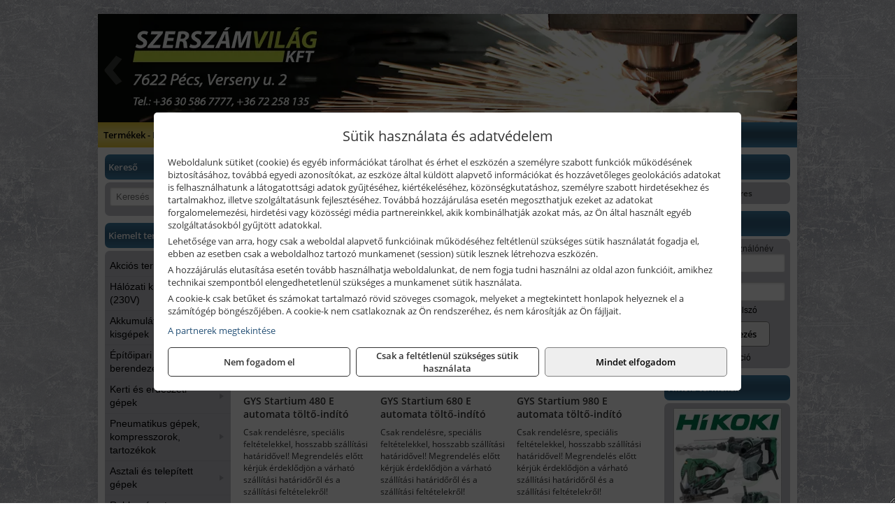

--- FILE ---
content_type: text/html; charset=UTF-8
request_url: https://szerszam-vilag.hu/termekek/elektronikus-inditok-automata-toltovel-c23223.html
body_size: 22183
content:
<!DOCTYPE html>
<html lang="hu">
<head><meta charset="utf-8">
<title>Elektronikus indítók automata töltővel | Szerszámvilág Kft.</title>
<meta name="description" content="Hegesztőgépek, ipari- és barkács gépek, létrák, munkavédelmi felszerelések, kéziszerszámok széles palettájával, kölcsönző és szerviz szolgáltatással várjuk partnereinket." />
<meta name="robots" content="all" />
<link href="https://szerszam-vilag.hu/termekek/elektronikus-inditok-automata-toltovel-c23223.html" rel="canonical">
<meta name="application-name" content="Szerszámvilág Kft." />
<link rel="preload" href="https://szerszam-vilag.hu/images/fejlec/header.webp" as="image">
<link rel="dns-prefetch" href="https://www.googletagmanager.com">
<link rel="dns-prefetch" href="https://connect.facebook.net">
<link rel="dns-prefetch" href="https://fonts.gstatic.com">
<link rel="dns-prefetch" href="https://wimg.b-cdn.net">
<link rel="icon" type="image/png" href="https://szerszam-vilag.hu/images/favicon/favicon_16.png?v=1655731046" sizes="16x16" />
<link rel="apple-touch-icon-precomposed" sizes="57x57" href="https://szerszam-vilag.hu/images/favicon/favicon_57.png?v=1655731046" />
<link rel="apple-touch-icon-precomposed" sizes="60x60" href="https://szerszam-vilag.hu/images/favicon/favicon_60.png?v=1655731046" />
<link rel="apple-touch-icon-precomposed" sizes="72x72" href="https://szerszam-vilag.hu/images/favicon/favicon_72.png?v=1655731046" />
<link rel="apple-touch-icon-precomposed" sizes="76x76" href="https://szerszam-vilag.hu/images/favicon/favicon_76.png?v=1655731046" />
<link rel="apple-touch-icon-precomposed" sizes="114x114" href="https://szerszam-vilag.hu/images/favicon/favicon_114.png?v=1655731046" />
<link rel="apple-touch-icon-precomposed" sizes="120x120" href="https://szerszam-vilag.hu/images/favicon/favicon_120.png?v=1655731046" />
<link rel="apple-touch-icon-precomposed" sizes="144x144" href="https://szerszam-vilag.hu/images/favicon/favicon_144.png?v=1655731046" />
<link rel="apple-touch-icon-precomposed" sizes="152x152" href="https://szerszam-vilag.hu/images/favicon/favicon_152.png?v=1655731046" />
<link rel="icon" type="image/png" href="https://szerszam-vilag.hu/images/favicon/favicon_196.png?v=1655731046" sizes="196x196" />
<meta name="msapplication-TileImage" content="https://szerszam-vilag.hu/images/favicon/favicon_144.png?v=1655731046" />
<meta name="msapplication-square70x70logo" content="https://szerszam-vilag.hu/images/favicon/favicon_70.png?v=1655731046" />
<meta name="msapplication-square150x150logo" content="https://szerszam-vilag.hu/images/favicon/favicon_150.png?v=1655731046" />
<meta name="msapplication-square310x310logo" content="https://szerszam-vilag.hu/images/favicon/favicon_310.png?v=1655731046" />
<meta name="format-detection" content="telephone=no">
<meta property="fb:pages" content="336368516717708" />
<meta property="og:title" content="Elektronikus indítók automata töltővel" />
<meta property="og:description" content="Hegesztőgépek, ipari- és barkács gépek, létrák, munkavédelmi felszerelések, kéziszerszámok széles palettájával, kölcsönző és szerviz szolgáltatással várjuk partnereinket." />
<meta property="og:type" content="article" />
<meta property="og:image" content="https://wimg.b-cdn.net/1846c5cc377874bbe9072469442dc75c/categories/gys_elektronikus_inditok_automata_toltovel_80857.jpg" />
<meta property="og:url" content="https://szerszam-vilag.hu/termekek/elektronikus-inditok-automata-toltovel-c23223.html" />
<meta property="og:locale" content="hu_HU" />
<link rel="search" type="application/opensearchdescription+xml" title="szerszam-vilag.hu" href="https://szerszam-vilag.hu/opensearch.xml" />
<link href="/css/style133_395827.css" rel="stylesheet" type="text/css">
<link href="/templates/w61208_uj/style.php?v=395827" rel="stylesheet" type="text/css">
<script>var init=[]</script>
<script src="https://szerszam-vilag.hu/js/files/jquery.min.js?v=1666858510" defer></script>
<script src="https://szerszam-vilag.hu/js/files/jquery-ui-core.min.js?v=1666851044" defer></script>
<script src="https://szerszam-vilag.hu/js/files/jquery.ui.touch-punch.min.js?v=1660049938" defer></script>
<script src="https://szerszam-vilag.hu/js/files/jquery.visible.min.js?v=1660049938" defer></script>
<script src="https://szerszam-vilag.hu/js/files/slick.min.js?v=1666857304" defer></script>
<script src="https://szerszam-vilag.hu/js/files/jquery.mask.min.js?v=1660049938" defer></script>
<script src="https://szerszam-vilag.hu/js/files/lazysizes.min.js?v=1660049938" defer></script>
<script src="/js/script133_550609.js" data-url="https://szerszam-vilag.hu" data-mode="1" defer></script>
<script async src='https://www.googletagmanager.com/gtag/js?id=G-EB4GXMPT17'></script>
<script>window.dataLayer = window.dataLayer || [];function gtag(){dataLayer.push(arguments);}gtag('js', new Date());
gtag('consent', 'default', { 'ad_storage': 'denied', 'ad_user_data': 'denied', 'ad_personalization': 'denied', 'analytics_storage': 'denied' });gtag('config', 'G-EB4GXMPT17', {"anonymize_ip":true});
</script>
<script>sessionStorage.setItem('s', 'N3V6N3N2NmJ6anB0aGlaTHloTHd2Zz09');</script>
<style>
#imageBanner_33 .slide:nth-child(1) {
         	   animation: xfade_33 10s 5s infinite;
         	}#imageBanner_33 .slide:nth-child(2) {
         	   animation: xfade_33 10s 0s infinite;
         	}
@keyframes xfade_33 {
   0%{
      opacity: 1;
      visibility: visible;
   }
   41% {
      opacity: 1;
      visibility: visible;
   }
   50% {
      opacity: 0;
      visibility: hidden;
   }
   91% {
      opacity: 0;
      visibility: hidden;
   }
   100% {
      opacity: 1;
      visibility: visible;
   }
}
</style>

<style>
#imageBanner_32 .slide:nth-child(1) {
         	   animation: xfade_32 15s 10s infinite;
         	}#imageBanner_32 .slide:nth-child(2) {
         	   animation: xfade_32 15s 5s infinite;
         	}#imageBanner_32 .slide:nth-child(3) {
         	   animation: xfade_32 15s 0s infinite;
         	}
@keyframes xfade_32 {
   0%{
      opacity: 1;
      visibility: visible;
   }
   27.33% {
      opacity: 1;
      visibility: visible;
   }
   33.33% {
      opacity: 0;
      visibility: hidden;
   }
   94% {
      opacity: 0;
      visibility: hidden;
   }
   100% {
      opacity: 1;
      visibility: visible;
   }
}
</style>

</head>
<body>
<div id="fb-root"></div>
							<script>(function(d, s, id) {
							  var js, fjs = d.getElementsByTagName(s)[0];
							  if (d.getElementById(id)) return;
							  js = d.createElement(s); js.id = id;
							  js.src = "https://connect.facebook.net/hu_HU/sdk.js#xfbml=1&version=v2.6";
							  fjs.parentNode.insertBefore(js, fjs);
							}(document, 'script', 'facebook-jssdk'));</script>
	<div style="text-align:center">
		<div class="tmpl-sheet">
						<div class="tmpl-header">
				<div class='tmpl-module'><div class='tmpl-moduleBody'><div id="imageSlider_18" class="imageSlider" style="max-height:155px">
            <div class="slide">
            <a href="https://szerszam-vilag.hu/rolunk/kapcsolat.html" target="_self" >
                                    <img src="https://szerszam-vilag.hu/images/fejlec/header.webp" alt="Kép slider" />
                            </a>
        </div>
                    <div class="slide">
            <a href="https://szerszam-vilag.hu/kategoriak/2384,2385,2386,451?title=HiKoki termékek" target="_self" >
                                    <img data-lazy="https://szerszam-vilag.hu/images/fejlec/hikoki_fejlec.webp" alt="Kép slider" />
                            </a>
        </div>
                    <div class="slide">
            <a href="https://szerszam-vilag.hu/szerviz.html" target="_self" >
                                    <img data-lazy="https://szerszam-vilag.hu/images/fejlec/SZ0528.webp" alt="Kép slider" />
                            </a>
        </div>
                    <div class="slide">
            <a href="https://szerszam-vilag.hu/kolcsonzo.html" target="_self" >
                                    <img data-lazy="https://szerszam-vilag.hu/images/fejlec/K0524.webp" alt="Kép slider" />
                            </a>
        </div>
                    <div class="slide">
            <a href="https://szerszam-vilag.hu/akkufelujitas.html" target="_self" >
                                    <img data-lazy="https://szerszam-vilag.hu/images/fejlec/A0525.webp" alt="Kép slider" />
                            </a>
        </div>
                    <div class="slide">
            <a href="https://szerszam-vilag.hu/feltetelek/szallitasi-feltetelek.html" target="_self" >
                                    <img data-lazy="https://szerszam-vilag.hu/images/fejlec/KSZ70301.webp" alt="Kép slider" />
                            </a>
        </div>
            </div>

<style>
#imageSlider_18 {
    min-height: 155px;
}

@media screen and (max-width: 900px) {
    #imageSlider_18 {
        min-height: calc(100vw * 155 / 1000);
    }
}
</style>

<script>
    init.push("setTimeout(function() { $('#imageSlider_18').slick({speed: 900, lazyLoad: 'progressive', easing: 'fade-in-out', autoplay: true, autoplaySpeed: 5000, pauseOnFocus: false, pauseOnHover: false, prevArrow: '<span class=\"slick_prev\">‹</span>', nextArrow: '<span class=\"slick_next\">›</span>' })}, 200)")
</script>
</div></div>
			</div>
			
						<div>
				<div class='tmpl-module tmpl-mobilemenu'><div class='tmpl-moduleBody'><ul class="tmpl-menu-horizontal "><li class="tmpl-menuitem active"><a class="active" href="https://szerszam-vilag.hu" target="_self">Termékek - Rendelés</a></li><li class="tmpl-menuitem "><a class="" href="https://szerszam-vilag.hu/feltetelek/vasarlasi-feltetelek.html" target="_self">Vásárlás</a></li><li class="tmpl-menuitem "><a class="" href="https://szerszam-vilag.hu/feltetelek/szallitasi-feltetelek.html" target="_self">Szállítás</a></li><li class="tmpl-menuitem "><a class="" href="https://szerszam-vilag.hu/szerviz.html" target="_self">Szerviz</a></li><li class="tmpl-menuitem "><a class="" href="https://szerszam-vilag.hu/kolcsonzo.html" target="_self">Kölcsönző</a></li><li class="tmpl-menuitem "><a class="" href="https://szerszam-vilag.hu/akkufelujitas.html" target="_self">Akkufelújítás</a></li><li class="tmpl-menuitem "><a class="" href="https://szerszam-vilag.hu/rolunk/kapcsolat.html" target="_self">Kapcsolat</a></li><li class="tmpl-menuitem "><a class="" href="https://szerszam-vilag.hu/cegunkrol.html" target="_self">Cégünkről</a></li></ul></div></div>
			</div>
			
						<div class="tmpl-sidebar tmpl-sidebar-left">
				<div class='tmpl-module tmpl-module-block'><div class='tmpl-moduleHeader'>Kereső</div><div class='tmpl-moduleBody'>	<div class="pure-form pure-form-stacked">
	    <input class="searchFieldEs" type="text" placeholder="Keresés" autocomplete="off" aria-label="Keresés" value="">
	</div>
</div></div><div class='tmpl-module tmpl-module-block tmpl-mobilemenu'><div class='tmpl-moduleHeader'>Kiemelt termékcsoportok</div><div class='tmpl-moduleBody'>
<ul id="656857" class="sm sm-vertical sm-simple">
	<li><a href="https://szerszam-vilag.hu/termekek/akcios-termekek-cd0.html">Akciós termékek</a></li><li><a href="#">Hálózati kisgépek (230V)</a><ul><li><a href="https://szerszam-vilag.hu/termekek/h%C3%A1l%C3%B3zati+sarokcsiszol%C3%B3?title=H%C3%A1l%C3%B3zati+sarokcsiszol%C3%B3k&addTags&groupId=3">Hálózati sarokcsiszolók</a></li><li><a href="#">Hálózati fúrógépek, ütvefúrók</a><ul><li><a href="https://szerszam-vilag.hu/termekek/h%C3%A1l%C3%B3zati+f%C3%BAr%C3%B3g%C3%A9p?title=H%C3%A1l%C3%B3zati+f%C3%BAr%C3%B3g%C3%A9pek&addTags&groupId=114">Hálózati fúrógépek</a></li><li><a href="https://szerszam-vilag.hu/termekek/h%C3%A1l%C3%B3zati+%C3%BCtvef%C3%BAr%C3%B3?title=H%C3%A1l%C3%B3zati+%C3%BCtvef%C3%BAr%C3%B3k&addTags&groupId=115">Hálózati ütvefúrók</a></li></ul></li><li><a href="https://szerszam-vilag.hu/termekek/h%C3%A1l%C3%B3zati+f%C3%BAr%C3%B3kalap%C3%A1cs%2Ch%C3%A1l%C3%B3zati+f%C3%BAr%C3%B3-v%C3%A9s%C5%91kalap%C3%A1cs%2Ch%C3%A1l%C3%B3zati+v%C3%A9s%C5%91g%C3%A9p%2Ch%C3%A1l%C3%B3zati+v%C3%A9s%C5%91kalap%C3%A1cs?title=H%C3%A1l%C3%B3zati+f%C3%BAr%C3%B3kalap%C3%A1csok%2C+f%C3%BAr%C3%B3-v%C3%A9s%C5%91kalap%C3%A1csok%2C+v%C3%A9s%C5%91g%C3%A9pek&addTags&groupId=116">Hálózati fúrókalapácsok, fúró-vésőkalapácsok, vésőgépek</a></li><li><a href="https://szerszam-vilag.hu/termekek/h%C3%A1l%C3%B3zati+egyenescsiszol%C3%B3?title=H%C3%A1l%C3%B3zati+egyenescsiszol%C3%B3k&addTags&groupId=117">Hálózati egyenescsiszolók</a></li><li><a href="https://szerszam-vilag.hu/termekek/h%C3%A1l%C3%B3zati+gyalug%C3%A9p?title=H%C3%A1l%C3%B3zati+gyalug%C3%A9pek&addTags&groupId=118">Hálózati gyalugépek</a></li><li><a href="https://szerszam-vilag.hu/termekek/h%C3%A1l%C3%B3zati+fels%C5%91mar%C3%B3?title=H%C3%A1l%C3%B3zati+fels%C5%91mar%C3%B3k&addTags&groupId=177">Hálózati felsőmarók</a></li><li><a href="https://szerszam-vilag.hu/termekek/h%C3%A1l%C3%B3zati+%C3%A9lmar%C3%B3?title=H%C3%A1l%C3%B3zati+%C3%A9lmar%C3%B3k&addTags&groupId=181">Hálózati élmarók</a></li><li><a href="https://szerszam-vilag.hu/termekek/h%C3%A1l%C3%B3zati+f%C3%A9mk%C3%B6rf%C5%B1r%C3%A9sz?title=H%C3%A1l%C3%B3zati+f%C3%A9mv%C3%A1g%C3%B3+k%C3%B6rf%C5%B1r%C3%A9szek&addTags&groupId=180">Hálózati fémvágó körfűrészek</a></li><li><a href="https://szerszam-vilag.hu/termekek/h%C3%A1l%C3%B3zati+k%C3%B6rf%C5%B1r%C3%A9sz?title=H%C3%A1l%C3%B3zati+k%C3%B6rf%C5%B1r%C3%A9szek&addTags&groupId=179">Hálózati körfűrészek</a></li><li><a href="https://szerszam-vilag.hu/termekek/h%C3%A1l%C3%B3zati+szablyaf%C5%B1r%C3%A9sz?title=Orf%C5%B1r%C3%A9szek%2C+szablyaf%C5%B1r%C3%A9szek&addTags&groupId=209">Orfűrészek, szablyafűrészek</a></li><li><a href="https://szerszam-vilag.hu/termekek/h%C3%A1l%C3%B3zati+dekop%C3%ADrf%C5%B1r%C3%A9sz?title=H%C3%A1l%C3%B3zati+sz%C3%BAr%C3%B3f%C5%B1r%C3%A9szek%2C+dekop%C3%ADrf%C5%B1r%C3%A9szek&addTags&groupId=210">Hálózati szúrófűrészek, dekopírfűrészek</a></li><li><a href="https://szerszam-vilag.hu/termekek/h%C3%A1l%C3%B3zati+k%C3%A9zi+szalagcsiszol%C3%B3?title=H%C3%A1l%C3%B3zati+szalagcsiszol%C3%B3k&addTags&groupId=208">Hálózati szalagcsiszolók</a></li><li><a href="https://szerszam-vilag.hu/termekek/h%C3%A1l%C3%B3zati+excentercsiszol%C3%B3?title=H%C3%A1l%C3%B3zati+excentercsiszol%C3%B3k&addTags&groupId=211">Hálózati excentercsiszolók</a></li><li><a href="https://szerszam-vilag.hu/termekek/h%C3%A1l%C3%B3zati+rezg%C5%91csiszol%C3%B3?title=H%C3%A1l%C3%B3zati+rezg%C5%91csiszol%C3%B3k&addTags&groupId=212">Hálózati rezgőcsiszolók</a></li><li><a href="https://szerszam-vilag.hu/termekek/h%C3%A1l%C3%B3zati+deltacsiszol%C3%B3?title=H%C3%A1l%C3%B3zati+deltacsiszol%C3%B3k&addTags&groupId=213">Hálózati deltacsiszolók</a></li></ul></li><li><a href="#">Akkumulátoros kisgépek</a><ul><li><a href="https://szerszam-vilag.hu/termekek/akkumul%C3%A1toros+csavarbehajt%C3%B3%2Cakkumul%C3%A1toros+f%C3%BAr%C3%B3-csavaroz%C3%B3%2Cakkumul%C3%A1toros+sarokf%C3%BAr%C3%B3-csavaroz%C3%B3?title=Akkumul%C3%A1toros+csavarbehajt%C3%B3k%2C+f%C3%BAr%C3%B3-csavaroz%C3%B3k&addTags&groupId=6">Akkumulátoros csavarbehajtók, fúró-csavarozók</a></li><li><a href="https://szerszam-vilag.hu/termekek/akkumul%C3%A1toros+%C3%BCtvef%C3%BAr%C3%B3-csavaroz%C3%B3?title=Akkumul%C3%A1toros+%C3%BCtvef%C3%BAr%C3%B3-csavaroz%C3%B3k&addTags&groupId=196">Akkumulátoros ütvefúró-csavarozók</a></li><li><a href="https://szerszam-vilag.hu/termekek/akkumul%C3%A1toros+%C3%BCtvecsavaroz%C3%B3?title=Akkumul%C3%A1toros+%C3%BCtvecsavaroz%C3%B3k&addTags&groupId=197">Akkumulátoros ütvecsavarozók</a></li><li><a href="https://szerszam-vilag.hu/termekek/akkumul%C3%A1toros+f%C3%BAr%C3%B3kalap%C3%A1cs%2Cakkumul%C3%A1toros+%C3%BCtvef%C3%BAr%C3%B3?title=Akkumul%C3%A1toros+f%C3%BAr%C3%B3kalap%C3%A1csok%2C+%C3%BCtvef%C3%BAr%C3%B3k+SDS+befog%C3%A1ssal&addTags&groupId=191">Akkumulátoros fúrókalapácsok, ütvefúrók SDS befogással</a></li><li><a href="https://szerszam-vilag.hu/termekek/akkumul%C3%A1toros+sarokcsiszol%C3%B3?title=Akkumul%C3%A1toros+sarokcsiszol%C3%B3k&addTags&groupId=7">Akkumulátoros sarokcsiszolók</a></li><li><a href="https://szerszam-vilag.hu/termekek/akkumul%C3%A1toros+szablyaf%C5%B1r%C3%A9sz?title=Akkumul%C3%A1toros+szablyaf%C5%B1r%C3%A9szek&addTags&groupId=8">Akkumulátoros szablyafűrészek</a></li><li><a href="https://szerszam-vilag.hu/termekek/akkus+szalagf%C5%B1r%C3%A9sz?title=Akkumul%C3%A1toros+szalagf%C5%B1r%C3%A9szek&addTags&groupId=94">Akkumulátoros szalagfűrészek</a></li><li><a href="https://szerszam-vilag.hu/termekek/akkumul%C3%A1toros+k%C3%B6rf%C5%B1r%C3%A9sz?title=Akkumul%C3%A1toros+k%C3%B6rf%C5%B1r%C3%A9szek&addTags&groupId=95">Akkumulátoros körfűrészek</a></li><li><a href="https://szerszam-vilag.hu/termekek/akkumul%C3%A1toros+dekop%C3%ADrf%C5%B1r%C3%A9sz?title=Akkumul%C3%A1toros+dekop%C3%ADrf%C5%B1r%C3%A9szek&addTags&groupId=193">Akkumulátoros dekopírfűrészek</a></li><li><a href="https://szerszam-vilag.hu/termekek/akkumul%C3%A1toros+gyalug%C3%A9p?title=Akkumul%C3%A1toros+gyalug%C3%A9pek&addTags&groupId=192">Akkumulátoros gyalugépek</a></li></ul></li><li><a href="#">Építőipari gépek, berendezések</a><ul><li><a href="https://szerszam-vilag.hu/termekek/lapvibr%C3%A1tor?title=Lapvibr%C3%A1torok&addTags&groupId=14">Lapvibrátorok</a></li><li><a href="https://szerszam-vilag.hu/termekek/d%C3%B6ng%C3%B6l%C5%91g%C3%A9p?title=D%C3%B6ng%C3%B6l%C5%91g%C3%A9pek&addTags&groupId=15">Döngölőgépek</a></li><li><a href="https://szerszam-vilag.hu/termekek/betonsim%C3%ADt%C3%B3%2Cvibrogerenda?title=Rotoros+betonsim%C3%ADt%C3%B3k%2C+vibrogerend%C3%A1k&addTags&groupId=97">Rotoros betonsimítók, vibrogerendák</a></li><li><a href="https://szerszam-vilag.hu/termekek/betonvibr%C3%A1tor?title=Betonvibr%C3%A1torok&addTags&groupId=98">Betonvibrátorok</a></li><li><a href="https://szerszam-vilag.hu/termekek/f%C3%BAr%C3%B3kalap%C3%A1cs%2Cf%C3%BAr%C3%B3-v%C3%A9s%C5%91kalap%C3%A1cs?title=F%C3%BAr%C3%B3kalap%C3%A1csok%2C+kombikalap%C3%A1csok&addTags&groupId=243">Fúrókalapácsok, kombikalapácsok</a></li><li><a href="https://szerszam-vilag.hu/termekek/v%C3%A9s%C5%91g%C3%A9p%2Cv%C3%A9s%C5%91kalap%C3%A1cs?title=V%C3%A9s%C5%91g%C3%A9pek&addTags&groupId=99">Vésőgépek</a></li><li><a href="https://szerszam-vilag.hu/termekek/bont%C3%B3kalap%C3%A1cs?title=Bont%C3%B3kalap%C3%A1csok&addTags&groupId=100">Bontókalapácsok</a></li><li><a href="https://szerszam-vilag.hu/termekek/aljzatv%C3%A1g%C3%B3?title=Aljzatv%C3%A1g%C3%B3k%2C+aszfaltv%C3%A1g%C3%B3k&addTags&groupId=215">Aljzatvágók, aszfaltvágók</a></li><li><a href="https://szerszam-vilag.hu/termekek/k%C5%91roppant%C3%B3?title=K%C5%91roppant%C3%B3k&addTags&groupId=101">Kőroppantók</a></li><li><a href="https://szerszam-vilag.hu/termekek/betonkever%C5%91?title=Betonkever%C5%91k&addTags&groupId=13">Betonkeverők</a></li><li><a href="https://szerszam-vilag.hu/termekek/vibrohenger?title=Vibrohengerek&addTags&groupId=102">Vibrohengerek</a></li><li><a href="https://szerszam-vilag.hu/termekek/mechanikus+csempev%C3%A1g%C3%B3%2Ccsempev%C3%A1g%C3%B3?title=Mechanikus+csempev%C3%A1g%C3%B3k&addTags&groupId=204">Mechanikus csempevágók</a></li><li><a href="https://szerszam-vilag.hu/termekek/csempev%C3%A1g%C3%B3+g%C3%A9p?title=Csempev%C3%A1g%C3%B3+g%C3%A9pek&addTags&groupId=205">Csempevágó gépek</a></li><li><a href="https://szerszam-vilag.hu/termekek/%C3%A1llv%C3%A1ny%2Cszintez%C5%91m%C5%B1szer+%C3%A1llv%C3%A1ny%2Cg%C3%A9rv%C3%A1g%C3%B3+%C3%A1llv%C3%A1ny%2Cl%C3%A9tra%C3%A1llv%C3%A1ny%2Cl%C3%A1mpa+%C3%A1llv%C3%A1ny%2Cgurul%C3%B3%C3%A1llv%C3%A1ny%2Calum%C3%ADnium+%C3%A1llv%C3%A1ny?title=Munka%C3%A1llv%C3%A1nyok&addTags&groupId=52">Állványok, munkaállványok</a></li><li><a href="https://szerszam-vilag.hu/termekek/f%C3%A9nytorony%2C%C3%A1llv%C3%A1nyos+l%C3%A1mpa%2Ct%C3%A9rmegvil%C3%A1g%C3%ADt%C3%B3+l%C3%A1mpa?title=F%C3%A9nytornyok%2C+t%C3%A9rmegvil%C3%A1g%C3%ADt%C3%B3k&addTags&groupId=227">Fénytornyok, térmegvilágítók</a></li></ul></li><li><a href="#">Kerti és erdészeti gépek</a><ul><li><a href="https://szerszam-vilag.hu/termekek/s%C3%B6v%C3%A9nyv%C3%A1g%C3%B3?title=S%C3%B6v%C3%A9nyv%C3%A1g%C3%B3k&addTags&groupId=11">Sövényvágók</a></li><li><a href="https://szerszam-vilag.hu/termekek/f%C3%B6ldf%C3%BAr%C3%B3%2Ctalajf%C3%BAr%C3%B3?title=F%C3%B6ldf%C3%BAr%C3%B3k%2C+talajf%C3%BAr%C3%B3k&addTags&groupId=175">Földfúrók, talajfúrók</a></li><li><a href="https://szerszam-vilag.hu/termekek/f%C5%B1ny%C3%ADr%C3%B3?title=F%C5%B1ny%C3%ADr%C3%B3k&addTags&groupId=10">Fűnyírók</a></li><li><a href="https://szerszam-vilag.hu/termekek/gyepszell%C5%91ztet%C5%91?title=Gyepszell%C5%91ztet%C5%91k&addTags&groupId=220">Gyepszellőztetők</a></li><li><a href="https://szerszam-vilag.hu/termekek/f%C5%B1kasza%2Cf%C5%B1szeg%C3%A9lyny%C3%ADr%C3%B3?title=F%C5%B1kasz%C3%A1k%2C+f%C5%B1szeg%C3%A9lyny%C3%ADr%C3%B3k&addTags&groupId=206">Fűkaszák, fűszegélynyírók</a></li><li><a href="https://szerszam-vilag.hu/termekek/kap%C3%A1l%C3%B3g%C3%A9p?title=Kap%C3%A1l%C3%B3g%C3%A9pek&addTags&groupId=176">Kapálógépek</a></li><li><a href="https://szerszam-vilag.hu/termekek/l%C3%A1ncf%C5%B1r%C3%A9sz?title=L%C3%A1ncf%C5%B1r%C3%A9szek&addTags&groupId=199">Láncfűrészek</a></li><li><a href="https://szerszam-vilag.hu/termekek/benzinmotoros+permetez%C5%91%2Cakkumul%C3%A1toros+permetez%C5%91%2Cakkumul%C3%A1toros+k%C3%B6dpermetez%C5%91?title=Permetez%C5%91k&addTags&groupId=219">Permetezők</a></li><li><a href="https://szerszam-vilag.hu/termekek/%C3%A1gapr%C3%ADt%C3%B3?title=Apr%C3%ADt%C3%B3g%C3%A9pek%2C+%C3%A1gapr%C3%ADt%C3%B3k&addTags&groupId=221">Aprítógépek, ágaprítók</a></li><li><a href="https://szerszam-vilag.hu/termekek/lombf%C3%BAv%C3%B3%2Clombsz%C3%ADv%C3%B3?title=Lombf%C3%BAv%C3%B3k%2C+lombsz%C3%ADv%C3%B3k&addTags&groupId=241">Lombfúvók, lombszívók</a></li></ul></li><li><a href="#">Pneumatikus gépek, kompresszorok, tartozékok</a><ul><li><a href="https://szerszam-vilag.hu/termekek/pneumatikus+sarokcsiszol%C3%B3?title=Pneumatikus+sarokcsiszol%C3%B3k&addTags&groupId=18">Pneumatikus sarokcsiszolók</a></li><li><a href="https://szerszam-vilag.hu/termekek/pneumatikus+egyenescsiszol%C3%B3?title=Pneumatikus+egyenescsiszol%C3%B3k&addTags&groupId=56">Pneumatikus egyenescsiszolók</a></li><li><a href="https://szerszam-vilag.hu/termekek/pneumatikus+csavarbehajt%C3%B3?title=Pneumatikus+csavarbehajt%C3%B3k&addTags&groupId=20">Pneumatikus csavarbehajtók</a></li><li><a href="https://szerszam-vilag.hu/termekek/pneumatikus+f%C3%BAr%C3%B3g%C3%A9p?title=Pneumatikus+f%C3%BAr%C3%B3g%C3%A9pek&addTags&groupId=17">Pneumatikus fúrógépek</a></li><li><a href="https://szerszam-vilag.hu/termekek/l%C3%A9gkulcs%2Cracsnis+l%C3%A9gkulcs?title=L%C3%A9gkulcsok&addTags&groupId=58">Légkulcsok</a></li><li><a href="https://szerszam-vilag.hu/termekek/pneumatikus+excentercsiszol%C3%B3?title=Pneumatikus+excentercsiszol%C3%B3k&addTags&groupId=59">Pneumatikus excentercsiszolók</a></li><li><a href="#">Pneumatikus tűzőgépek, szegezők</a><ul><li><a href="https://szerszam-vilag.hu/termekek/pneumatikus+t%C5%B1z%C5%91g%C3%A9p?title=Pneumatikus+t%C5%B1z%C5%91g%C3%A9pek&addTags&groupId=80">Pneumatikus tűzőgépek</a></li><li><a href="https://szerszam-vilag.hu/termekek/pneumatikus+szegez%C5%91?title=Pneumatikus+szegez%C5%91k&addTags&groupId=81">Pneumatikus szegezők</a></li><li><a href="https://szerszam-vilag.hu/termekek/pneumatikus+szegez%C5%91+%C3%A9s+t%C5%B1z%C5%91g%C3%A9p?title=Pneumatikus+kombin%C3%A1lt+szegez%C5%91k+%C3%A9s+t%C5%B1z%C5%91g%C3%A9pek&addTags&groupId=82">Pneumatikus kombinált szegezők és tűzőgépek</a></li></ul></li><li><a href="https://szerszam-vilag.hu/termekek/pneumatikus+popszegecsh%C3%BAz%C3%B3?title=Pneumatikus+popszegecsh%C3%BAz%C3%B3k&addTags&groupId=67">Pneumatikus popszegecshúzók</a></li><li><a href="https://szerszam-vilag.hu/termekek/pneumatikus+fest%C3%A9ksz%C3%B3r%C3%B3+pisztoly?title=Pneumatikus+fest%C3%A9ksz%C3%B3r%C3%B3+pisztolyok&addTags&groupId=68">Pneumatikus festékszóró pisztolyok</a></li><li><a href="https://szerszam-vilag.hu/termekek/pneumatikus+kartuskinyom%C3%B3+pisztoly?title=Pneumatikus+kartuskinyom%C3%B3k&addTags&groupId=69">Pneumatikus kartuskinyomók</a></li><li><a href="#">Pneumatikus vésőgépek, légkalapácsok</a><ul><li><a href="https://szerszam-vilag.hu/termekek/pneumatikus+v%C3%A9s%C5%91g%C3%A9p?title=Pneumatikus+v%C3%A9s%C5%91g%C3%A9pek&addTags&groupId=77">Pneumatikus vésőgépek</a></li></ul></li><li><a href="https://szerszam-vilag.hu/termekek/gumiabroncs+f%C3%BAvat%C3%B3+pisztoly?title=Gumiabroncs+f%C3%BAvat%C3%B3+pisztolyok&addTags&groupId=66">Gumiabroncs fúvató pisztolyok</a></li><li><a href="https://szerszam-vilag.hu/termekek/lef%C3%BAvat%C3%B3+pisztoly%2Chossz%C3%BA+lef%C3%BAvat%C3%B3+pisztoly?title=Lef%C3%BAvat%C3%B3+pisztolyok&addTags&groupId=65">Lefúvató pisztolyok</a></li><li><a href="https://szerszam-vilag.hu/termekek/kompresszor?title=Kompresszorok&addTags&groupId=19">Kompresszorok</a></li><li><a href="#">Pneumatika tömlők, tartozékok, rendszerelemek</a><ul><li><a href="https://szerszam-vilag.hu/termekek/pneumatika+t%C3%B6ml%C5%91%2Cpneumatika+t%C3%B6ml%C5%91dob?title=Pneumatika+t%C3%B6ml%C5%91k%2C+szerelt+t%C3%B6ml%C5%91k&addTags&groupId=73">Pneumatika tömlők, szerelt tömlők</a></li></ul></li></ul></li><li><a href="#">Asztali és telepített gépek</a><ul><li><a href="https://szerszam-vilag.hu/termekek/asztali+k%C3%B6rf%C5%B1r%C3%A9sz?title=Asztali+k%C3%B6rf%C5%B1r%C3%A9szg%C3%A9pek&addTags&groupId=103">Asztali körfűrészgépek</a></li><li><a href="https://szerszam-vilag.hu/termekek/asztali+gyalu%2Cvastagol%C3%B3+gyalug%C3%A9p%2Casztali+gyalug%C3%A9p?title=Asztali+gyalug%C3%A9pek&addTags&groupId=104">Asztali gyalugépek</a></li><li><a href="https://szerszam-vilag.hu/termekek/asztali+lombf%C5%B1r%C3%A9sz?title=Asztali+lombf%C5%B1r%C3%A9szek&addTags&groupId=105">Asztali lombfűrészek</a></li><li><a href="#">Szalagfűrészek</a><ul><li><a href="https://szerszam-vilag.hu/termekek/asztali+f%C3%A9mipari+szalagf%C5%B1r%C3%A9sz?title=F%C3%A9mipari+szalagf%C5%B1r%C3%A9szek&addTags&groupId=107">Fémipari szalagfűrészek</a></li><li><a href="https://szerszam-vilag.hu/termekek/faipari+szalagf%C5%B1r%C3%A9sz?title=Faipari+szalagf%C5%B1r%C3%A9szek&addTags&groupId=108">Faipari szalagfűrészek</a></li></ul></li><li><a href="#">Esztergagépek</a><ul><li><a href="https://szerszam-vilag.hu/termekek/f%C3%A9meszterga?title=F%C3%A9meszterg%C3%A1k&addTags&groupId=110">Fémesztergák</a></li><li><a href="https://szerszam-vilag.hu/termekek/faeszterga%2Cfaeszterga+m%C3%A1sol%C3%B3egys%C3%A9ggel?title=Faeszterg%C3%A1k&addTags&groupId=111">Faesztergák</a></li></ul></li><li><a href="https://szerszam-vilag.hu/termekek/lemezhajl%C3%ADt%C3%B3+g%C3%A9p%2Clemezhenger%C3%ADt%C5%91+g%C3%A9p%2Ck%C3%B6rhajl%C3%ADt%C3%B3g%C3%A9p%2Clemezmegmunk%C3%A1l%C3%B3+g%C3%A9p?title=Lemezhajl%C3%ADt%C3%B3+%C3%A9s+lemezmegmunk%C3%A1l%C3%B3++g%C3%A9pek&addTags&groupId=200">Lemezhajlító és lemezmegmunkáló  gépek</a></li><li><a href="https://szerszam-vilag.hu/termekek/kett%C5%91s+k%C3%B6sz%C3%B6r%C5%B1?title=Kett%C5%91s+k%C3%B6sz%C3%B6r%C5%B1k&addTags&groupId=201">Kettős köszörűk</a></li><li><a href="https://szerszam-vilag.hu/termekek/kombin%C3%A1lt+csiszol%C3%B3g%C3%A9p%2Ckombi+k%C3%B6sz%C3%B6r%C5%B1%2Cnedves+%C3%A9s+sz%C3%A1raz+k%C3%B6sz%C3%B6r%C5%B1?title=Kombin%C3%A1lt+csiszol%C3%B3g%C3%A9pek%2C+kombi+k%C3%B6sz%C3%B6r%C5%B1k&addTags&groupId=202">Kombinált csiszológépek, kombi köszörűk</a></li><li><a href="https://szerszam-vilag.hu/termekek/asztali+f%C3%A9mk%C3%B6rf%C5%B1r%C3%A9szek?title=Asztali+f%C3%A9mk%C3%B6rf%C5%B1r%C3%A9szek&addTags&groupId=203">Asztali fémkörfűrészek</a></li><li><a href="https://szerszam-vilag.hu/termekek/g%C3%A9rv%C3%A1g%C3%B3?title=G%C3%A9rv%C3%A1g%C3%B3+g%C3%A9pek&addTags&groupId=232">Gérvágó gépek</a></li></ul></li><li><a href="#">Robbanómotoros gépek</a><ul><li><a href="https://szerszam-vilag.hu/termekek/%C3%A1ramfejleszt%C5%91?title=%C3%81ramfejleszt%C5%91k&addTags&groupId=48">Áramfejlesztők</a></li><li><a href="https://szerszam-vilag.hu/termekek/benzinmotoros+f%C5%B1ny%C3%ADr%C3%B3?title=Benzinmotoros+f%C5%B1ny%C3%ADr%C3%B3k&addTags&groupId=49">Benzinmotoros fűnyírók</a></li><li><a href="https://szerszam-vilag.hu/termekek/benzinmotoros+l%C3%A1ncf%C5%B1r%C3%A9sz?title=Benzinmotoros+l%C3%A1ncf%C5%B1r%C3%A9szek&addTags&groupId=50">Benzinmotoros láncfűrészek</a></li><li><a href="https://szerszam-vilag.hu/termekek/benzinmotoros+f%C5%B1kasza?title=Benzinmotoros+f%C5%B1kasz%C3%A1k&addTags&groupId=51">Benzinmotoros fűkaszák</a></li><li><a href="https://szerszam-vilag.hu/termekek/benzinmotoros+kap%C3%A1l%C3%B3g%C3%A9p?title=Kap%C3%A1l%C3%B3g%C3%A9pek&addTags&groupId=173">Kapálógépek</a></li><li><a href="https://szerszam-vilag.hu/termekek/benzinmotoros+f%C3%B6ldf%C3%BAr%C3%B3%2Cbenzinmotoros+talajf%C3%BAr%C3%B3?title=Benzinmotoros+f%C3%B6ldf%C3%BAr%C3%B3k%2C+talajf%C3%BAr%C3%B3k&addTags&groupId=174">Benzinmotoros földfúrók, talajfúrók</a></li><li><a href="https://szerszam-vilag.hu/termekek/lapvibr%C3%A1tor?title=Benzinmotoros+lapvibr%C3%A1torok&addTags&groupId=194">Benzinmotoros lapvibrátorok</a></li><li><a href="https://szerszam-vilag.hu/termekek/aljzatv%C3%A1g%C3%B3?title=Benzinmotoros+aljzatv%C3%A1g%C3%B3k%2C+aszfaltv%C3%A1g%C3%B3k&addTags&groupId=214">Benzinmotoros aljzatvágók, aszfaltvágók</a></li><li><a href="https://szerszam-vilag.hu/termekek/robban%C3%B3motoros+szivatty%C3%BA%2Cbenzinmotoros+szivatty%C3%BA?title=Robban%C3%B3motoros+szivatty%C3%BAk&addTags&groupId=216">Robbanómotoros szivattyúk</a></li></ul></li><li><a href="#">Műszerek, digitális mérőeszközök</a><ul><li><a href="https://szerszam-vilag.hu/termekek/l%C3%A9zeres+t%C3%A1vols%C3%A1gm%C3%A9r%C5%91?title=L%C3%A9zeres+t%C3%A1vols%C3%A1gm%C3%A9r%C5%91k&addTags&groupId=120">Lézeres távolságmérők</a></li><li><a href="https://szerszam-vilag.hu/termekek/l%C3%A9zeres+h%C5%91m%C3%A9r%C5%91%2Cinfra+h%C5%91m%C3%A9r%C5%91%2Cdigit%C3%A1lis+h%C5%91m%C3%A9r%C5%91%2Ch%C5%91m%C3%A9r%C5%91-szonda?title=H%C5%91m%C3%A9r%C5%91k&addTags&groupId=121">Hőmérők</a></li><li><a href="https://szerszam-vilag.hu/termekek/multim%C3%A9ter%2Cdigit%C3%A1lis+multim%C3%A9ter?title=Multim%C3%A9terek&addTags&groupId=122">Multiméterek</a></li><li><a href="https://szerszam-vilag.hu/termekek/akkumul%C3%A1tor+teszter?title=Akkumul%C3%A1tor+teszterek&addTags&groupId=123">Akkumulátor teszterek</a></li><li><a href="https://szerszam-vilag.hu/termekek/digit%C3%A1lis+v%C3%ADzm%C3%A9rt%C3%A9k%2Cdigit%C3%A1lis+sz%C3%B6gm%C3%A9r%C5%91?title=Digit%C3%A1lis+v%C3%ADzm%C3%A9rt%C3%A9kek%2C+sz%C3%B6gm%C3%A9r%C5%91k&addTags&groupId=147">Digitális vízmértékek, szögmérők</a></li><li><a href="https://szerszam-vilag.hu/termekek/digit%C3%A1lis+mikrom%C3%A9ter?title=Digit%C3%A1lis+mikrom%C3%A9terek&addTags&groupId=164">Digitális mikrométerek</a></li><li><a href="https://szerszam-vilag.hu/termekek/digit%C3%A1lis+tol%C3%B3m%C3%A9r%C5%91%2C%C3%B3r%C3%A1s+tol%C3%B3m%C3%A9r%C5%91%2Cdigit%C3%A1lis+m%C3%A9lys%C3%A9gm%C3%A9r%C5%91%2Cm%C3%A9r%C5%91%C3%B3r%C3%A1s+m%C3%A9lys%C3%A9gm%C3%A9r%C5%91?title=Digit%C3%A1lis+%C3%A9s+%C3%B3r%C3%A1s+tol%C3%B3m%C3%A9r%C5%91k%2C+m%C3%A9lys%C3%A9gm%C3%A9r%C5%91k&addTags&groupId=231">Digitális és órás tolómérők, mélységmérők</a></li><li><a href="https://szerszam-vilag.hu/termekek/optikai+szintez%C5%91?title=Optikai+szintez%C5%91k&addTags&groupId=233">Optikai szintezők</a></li><li><a href="https://szerszam-vilag.hu/termekek/l%C3%A9zeres+szintez%C5%91%2Cvonall%C3%A9zer%2Cforg%C3%B3l%C3%A9zer?title=L%C3%A9zeres+szintez%C5%91k&addTags&groupId=119">Lézeres szintezők</a></li><li><a href="https://szerszam-vilag.hu/termekek/falszkenner?title=Falszkennerek&addTags&groupId=228">Falszkennerek</a></li></ul></li><li><a href="#">Mechanikus mérőeszközök</a><ul><li><a href="https://szerszam-vilag.hu/termekek/m%C3%A9r%C5%91szalag?title=M%C3%A9r%C5%91szalagok&addTags&groupId=163">Mérőszalagok</a></li><li><a href="https://szerszam-vilag.hu/termekek/tol%C3%B3m%C3%A9r%C5%91?title=Tol%C3%B3m%C3%A9r%C5%91k&addTags&groupId=159">Tolómérők</a></li><li><a href="https://szerszam-vilag.hu/termekek/mikrom%C3%A9ter?title=Mikrom%C3%A9terek&addTags&groupId=160">Mikrométerek</a></li><li><a href="https://szerszam-vilag.hu/termekek/m%C3%A9lys%C3%A9gm%C3%A9r%C5%91?title=M%C3%A9lys%C3%A9gm%C3%A9r%C5%91k&addTags&groupId=161">Mélységmérők</a></li><li><a href="https://szerszam-vilag.hu/termekek/magass%C3%A1gm%C3%A9r%C5%91?title=Magass%C3%A1gm%C3%A9r%C5%91k&addTags&groupId=162">Magasságmérők</a></li><li><a href="https://szerszam-vilag.hu/termekek/m%C3%A9r%C5%91ker%C3%A9k?title=M%C3%A9r%C5%91kerekek&addTags&groupId=229">Mérőkerekek</a></li><li><a href="https://szerszam-vilag.hu/termekek/vonalz%C3%B3%2Csz%C3%B6gm%C3%A1sol%C3%B3%2Cder%C3%A9ksz%C3%B6g?title=Vonalz%C3%B3k%2C+der%C3%A9ksz%C3%B6gek%2C+sz%C3%B6gm%C3%A1sol%C3%B3k&addTags&groupId=230">Vonalzók, derékszögek, szögmásolók</a></li><li><a href="https://szerszam-vilag.hu/kereses?keyword=nagy%C3%ADt%C3%B3&searchBox&title=Nagy%C3%ADt%C3%B3k&addTags&groupId=234">Nagyítók</a></li><li><a href="https://szerszam-vilag.hu/kereses?keyword=k%C3%B6rz%C5%91&searchBox&title=K%C3%B6rz%C5%91k&addTags&groupId=235">Körzők</a></li></ul></li><li><a href="#">Iroda, munkahely, műhelyberendezés</a><ul><li><a href="https://szerszam-vilag.hu/termekek/sepr%C5%91g%C3%A9p?title=Sepr%C5%91g%C3%A9pek&addTags&groupId=137">Seprőgépek</a></li><li><a href="#">Porszívók, takarító eszközök</a><ul><li><a href="https://szerszam-vilag.hu/termekek/porsz%C3%ADv%C3%B3%2Cipari+por-folyad%C3%A9ksz%C3%ADv%C3%B3%2Cipari+sz%C3%A1raz-nedves+porsz%C3%ADv%C3%B3%2C%C3%A9p%C3%ADt%C5%91ipari+porsz%C3%ADv%C3%B3?title=Porsz%C3%ADv%C3%B3k%2C+ipari+porsz%C3%ADv%C3%B3k%2C+sz%C3%A1raz-nedves+porsz%C3%ADv%C3%B3k&addTags&groupId=167">Porszívók, ipari porszívók, száraz-nedves porszívók</a></li><li><a href="https://szerszam-vilag.hu/termekek/k%C3%A1rpittiszt%C3%ADt%C3%B3?title=K%C3%A1rpittiszt%C3%ADt%C3%B3k&addTags&groupId=142">Kárpittisztítók</a></li><li><a href="https://szerszam-vilag.hu/termekek/portalan%C3%ADt%C3%B3%2Ct%C3%B6rl%C5%91kend%C5%91%2Cport%C3%B6rl%C5%91+kend%C5%91?title=Portalan%C3%ADt%C3%B3+eszk%C3%B6z%C3%B6k%2C+t%C3%B6rl%C5%91kend%C5%91k&addTags&groupId=141">Portalanító eszközök, törlőkendők</a></li><li><a href="https://szerszam-vilag.hu/termekek/ablakleh%C3%BAz%C3%B3%2Cablakvizez%C5%91+huzat%2Cablakvizez%C5%91+tart%C3%B3%2Cablaktiszt%C3%ADt%C3%B3+kend%C5%91%2Cablaktiszt%C3%ADt%C3%B3+l%C3%A9tra%2Cablaktiszt%C3%ADt%C3%B3+v%C3%B6d%C3%B6r%2Ckomplett+ablakvizez%C5%91-leh%C3%BAz%C3%B3%2Cszilikon+bet%C3%A9t+ablakleh%C3%BAz%C3%B3hoz%2Ckomplett+ablakvizez%C5%91?title=Ablaktiszt%C3%ADt%C3%B3+eszk%C3%B6z%C3%B6k&addTags&groupId=165">Ablaktisztító eszközök</a></li></ul></li><li><a href="https://szerszam-vilag.hu/termekek/powerbank?title=Powerbankok&addTags&groupId=136">Powerbankok</a></li><li><a href="https://szerszam-vilag.hu/termekek/munkaasztal%2Csatupad?title=Munkaasztalok%2C+satupadok&addTags&groupId=143">Munkaasztalok, satupadok</a></li><li><a href="https://szerszam-vilag.hu/termekek/szerel%C5%91kocsi%2Cszersz%C3%A1mos+kocsi%2Cmoln%C3%A1rkocsi%2Cplat%C3%B3s+k%C3%A9zikocsi%2Cszersz%C3%A1mos+szekr%C3%A9ny%2Cfelszerelt+szersz%C3%A1mos+szekr%C3%A9ny?title=Szerel%C5%91kocsik%2C+szersz%C3%A1mos+szekr%C3%A9nyek%2C+moln%C3%A1rkocsik%2C+k%C3%A9zikocsik&addTags&groupId=144">Szerelőkocsik, szerszámos szekrények, molnárkocsik, kézikocsik</a></li><li><a href="https://szerszam-vilag.hu/termekek/fell%C3%A9p%C5%91%2Cgur%C3%ADthat%C3%B3+fell%C3%A9p%C5%91%2Cgur%C3%ADthat%C3%B3+dobog%C3%B3?title=Fell%C3%A9p%C5%91k%2C+dobog%C3%B3k&addTags&groupId=145">Fellépők, dobogók</a></li><li><a href="https://szerszam-vilag.hu/termekek/led+l%C3%A1mpa%2Cled+f%C3%A9nyvet%C5%91%2Cled+csarnokvil%C3%A1g%C3%ADt%C3%B3+l%C3%A1mpatest%2Cspot+l%C3%A1mpa%2Cled+falmos%C3%B3+l%C3%A1mpatest%2C%C3%A1llv%C3%A1nyos+l%C3%A1mpa?title=L%C3%A1mpatestek%2C+megvil%C3%A1g%C3%ADt%C3%A1s&addTags&groupId=183">Lámpatestek, megvilágítás</a></li><li><a href="https://szerszam-vilag.hu/termekek/v%C3%A9szvil%C3%A1g%C3%ADt%C3%B3+l%C3%A1mpatest%2Cled+v%C3%A9szvil%C3%A1g%C3%ADt%C3%B3+l%C3%A1mpatest%2Cv%C3%A9szvil%C3%A1g%C3%ADt%C3%A1s+akkupakk?title=V%C3%A9szvil%C3%A1g%C3%ADt%C3%B3k%2C+ir%C3%A1nyf%C3%A9nyek&addTags&groupId=184">Vészvilágítók, irányfények</a></li><li><a href="https://szerszam-vilag.hu/termekek/akkumul%C3%A1toros+r%C3%A1di%C3%B3%2Cakkumul%C3%A1toros+bluetooth+hangsz%C3%B3r%C3%B3?title=Akkumul%C3%A1toros+r%C3%A1di%C3%B3k%2C+hangsz%C3%B3r%C3%B3k&addTags&groupId=244">Akkumulátoros rádiók, hangszórók</a></li><li><a href="https://szerszam-vilag.hu/termekek/f%C5%B1thet%C5%91+mell%C3%A9ny%2Cf%C5%B1thet%C5%91+pul%C3%B3ver%2Cf%C5%B1thet%C5%91+n%C5%91i+kab%C3%A1t%2Cf%C5%B1thet%C5%91+n%C5%91i+mell%C3%A9ny%2Cf%C5%B1thet%C5%91+kapucnis+kab%C3%A1t%2Cf%C5%B1thet%C5%91+kapucnis+pul%C3%B3ver%2Cf%C5%B1thet%C5%91+al%C3%A1%C3%B6lt%C3%B6zet?title=F%C5%B1thet%C5%91+ruh%C3%A1zat&addTags&groupId=245">Fűthető ruházat</a></li></ul></li><li><a href="#">Otthon, háztartás</a><ul><li><a href="#">Takarító eszközök</a><ul><li><a href="https://szerszam-vilag.hu/termekek/ablakleh%C3%BAz%C3%B3%2Cablakvizez%C5%91+huzat%2Cablaktiszt%C3%ADt%C3%B3+kend%C5%91%2Cablaktiszt%C3%ADt%C3%B3+v%C3%B6d%C3%B6r%2Cablaktiszt%C3%ADt%C3%B3+l%C3%A9tra%2Ckomplett+ablakvizez%C5%91%2Ckomplett+ablakvizez%C5%91-leh%C3%BAz%C3%B3%2Cszilikon+bet%C3%A9t+ablakleh%C3%BAz%C3%B3hoz?title=Ablaktiszt%C3%ADt%C3%B3+eszk%C3%B6z%C3%B6k&addTags&groupId=166">Ablaktisztító eszközök</a></li></ul></li><li><a href="https://szerszam-vilag.hu/termekek/els%C5%91seg%C3%A9ly+k%C3%A9szlet?title=Els%C5%91seg%C3%A9ly+k%C3%A9szletek&addTags&groupId=187">Elsősegély készletek</a></li><li><a href="https://szerszam-vilag.hu/termekek/akkumul%C3%A1tor+t%C3%B6lt%C5%91?title=Akkumul%C3%A1tor+t%C3%B6lt%C5%91k&addTags&groupId=190">Akkumulátor töltők</a></li><li><a href="https://szerszam-vilag.hu/termekek/h%C3%A1zi+v%C3%ADzm%C5%B1%2Ch%C3%A1zi+v%C3%ADzell%C3%A1t%C3%B3+automata?title=H%C3%A1zi+v%C3%ADzm%C5%B1vek&addTags&groupId=222">Házi vízművek</a></li><li><a href="https://szerszam-vilag.hu/termekek/%C3%A1llv%C3%A1nyos+l%C3%A1mpa%2Ct%C3%A9rmegvil%C3%A1g%C3%ADt%C3%B3+l%C3%A1mpa?title=%C3%81llv%C3%A1nyos+l%C3%A1mp%C3%A1k%2C+t%C3%A9rmegvil%C3%A1g%C3%ADt%C3%B3+l%C3%A1mp%C3%A1k&addTags&groupId=226">Állványos lámpák, térmegvilágító lámpák</a></li><li><a href="https://szerszam-vilag.hu/termekek/szersz%C3%A1mtart%C3%B3%2Cszersz%C3%A1mt%C3%A1ska%2Cszortimenter%2Cszersz%C3%A1mos+t%C3%A1lca%2Cszersz%C3%A1mos+kocsi%2Cszersz%C3%A1mos+koffer?title=Szersz%C3%A1mt%C3%A1rol%C3%B3k&addTags&groupId=247">Szerszámtárolók</a></li><li><a href="https://szerszam-vilag.hu/termekek/led+izz%C3%B3%2Cled+f%C3%A9nycs%C5%91%2Cenergiatakar%C3%A9kos+izz%C3%B3?title=Led+%C3%A9s+energiatakar%C3%A9kos+%C3%A9g%C5%91k&addTags&groupId=182">Led és energiatakarékos égők</a></li><li><a href="https://szerszam-vilag.hu/termekek/f%C3%A9lszer%C3%A1t+%C3%A9l%C5%B1+k%C3%A9s%2Cegyenes+%C3%A9l%C5%B1+k%C3%A9s%2Ck%C3%A9s%2Ck%C3%A9sk%C3%A9szlet%2Ckonyhai+k%C3%A9s%2Cken%C5%91k%C3%A9s%2Cfil%C3%A9z%C5%91k%C3%A9s%2Csajtk%C3%A9s%2Csteak+k%C3%A9s%2Cszak%C3%A1csk%C3%A9s%2Cz%C3%B6lds%C3%A9gk%C3%A9s%2Casztali+k%C3%A9s%2C%C3%B6sszecsukhat%C3%B3+zsebk%C3%A9s?title=K%C3%A9sek%2C+zsebk%C3%A9sek&addTags&groupId=250">Kések, zsebkések</a></li></ul></li><li><a href="#">Kert és udvar</a><ul><li><a href="#">Kerti kéziszerszámok, munkaeszközök</a><ul><li><a href="https://szerszam-vilag.hu/termekek/metsz%C5%91oll%C3%B3?title=Metsz%C5%91oll%C3%B3k&addTags&groupId=23">Metszőollók</a></li><li><a href="https://szerszam-vilag.hu/termekek/balta%2Cfejsze?title=Balt%C3%A1k%2C+fejsz%C3%A9k&addTags&groupId=24">Balták, fejszék</a></li><li><a href="https://szerszam-vilag.hu/termekek/s%C3%B6v%C3%A9nyv%C3%A1g%C3%B3+oll%C3%B3?title=S%C3%B6v%C3%A9nyv%C3%A1g%C3%B3+oll%C3%B3k&addTags&groupId=25">Sövényvágó ollók</a></li><li><a href="https://szerszam-vilag.hu/termekek/gereblye?title=Gerebly%C3%A9k&addTags&groupId=26">Gereblyék</a></li><li><a href="https://szerszam-vilag.hu/termekek/%C3%A1s%C3%B3%2C%C3%A1s%C3%B3lap%C3%A1t?title=%C3%81s%C3%B3k&addTags&groupId=169">Ásók</a></li><li><a href="https://szerszam-vilag.hu/termekek/lap%C3%A1t%2C%C3%A1s%C3%B3lap%C3%A1t%2Cgereblye-lap%C3%A1t?title=Lap%C3%A1tok&addTags&groupId=207">Lapátok</a></li><li><a href="https://szerszam-vilag.hu/termekek/permetez%C5%91%2Ch%C3%A1ti+permetez%C5%91?title=Permetez%C5%91k&addTags&groupId=170">Permetezők</a></li></ul></li><li><a href="#">Létrák</a><ul><li><a href="https://szerszam-vilag.hu/termekek/h%C3%A1romr%C3%A9szes+l%C3%A9tra?title=H%C3%A1romr%C3%A9szes+l%C3%A9tr%C3%A1k&addTags&groupId=35">Háromrészes létrák</a></li><li><a href="https://szerszam-vilag.hu/termekek/csukl%C3%B3s+l%C3%A9tra?title=Csukl%C3%B3s+l%C3%A9tr%C3%A1k&addTags&groupId=37">Csuklós létrák</a></li><li><a href="https://szerszam-vilag.hu/termekek/h%C3%BAz%C3%B3k%C3%B6teles+l%C3%A9tra?title=H%C3%BAz%C3%B3k%C3%B6teles+l%C3%A9tr%C3%A1k&addTags&groupId=236">Húzóköteles létrák</a></li><li><a href="https://szerszam-vilag.hu/termekek/tol%C3%B3l%C3%A9tra?title=Tol%C3%B3l%C3%A9tr%C3%A1k&addTags&groupId=237">Tolólétrák</a></li><li><a href="https://szerszam-vilag.hu/termekek/k%C3%A9tr%C3%A9szes+l%C3%A9tra?title=K%C3%A9tr%C3%A9szes+t%C3%B6bbc%C3%A9l%C3%BA+l%C3%A9tr%C3%A1k&addTags&groupId=238">Kétrészes többcélú létrák</a></li><li><a href="https://szerszam-vilag.hu/termekek/t%C3%A1maszt%C3%B3l%C3%A9tra?title=T%C3%A1maszt%C3%B3l%C3%A9tr%C3%A1k&addTags&groupId=239">Támasztólétrák</a></li><li><a href="https://szerszam-vilag.hu/termekek/k%C3%A9t+oldalon+j%C3%A1rhat%C3%B3+%C3%A1ll%C3%B3l%C3%A9tra?title=K%C3%A9t+oldalon+j%C3%A1rhat%C3%B3+l%C3%A9tr%C3%A1k&addTags&groupId=240">Két oldalon járható létrák</a></li></ul></li><li><a href="#">Szivattyúk, házi vízművek</a><ul><li><a href="https://szerszam-vilag.hu/termekek/%C3%B6nt%C3%B6z%C5%91szivatty%C3%BA%2Ckerti+szivatty%C3%BA?title=%C3%96nt%C3%B6z%C5%91szivatty%C3%BAk%2C+kerti+szivatty%C3%BAk&addTags&groupId=29">Öntözőszivattyúk, kerti szivattyúk</a></li><li><a href="https://szerszam-vilag.hu/termekek/b%C3%BAv%C3%A1rszivatty%C3%BA%2Cmer%C3%BCl%C5%91szivatty%C3%BA%2Cm%C3%A9lyk%C3%BAt+szivatty%C3%BA?title=B%C3%BAv%C3%A1rszivatty%C3%BAk&addTags&groupId=36">Búvárszivattyúk, merülőszivattyúk, mélykúti szivattyúk</a></li><li><a href="https://szerszam-vilag.hu/termekek/h%C3%A1zi+v%C3%ADzm%C5%B1%2Ch%C3%A1zi+v%C3%ADzell%C3%A1t%C3%B3+automata?title=H%C3%A1zi+v%C3%ADzm%C5%B1vek&addTags&groupId=28">Házi vízművek</a></li></ul></li><li><a href="https://szerszam-vilag.hu/termekek/locsol%C3%A1stechnika%2Cfali+t%C3%B6ml%C5%91dob%2Clocsol%C3%B3t%C3%B6ml%C5%91?title=Locsol%C3%B3eszk%C3%B6z%C3%B6k%2C+t%C3%B6ml%C5%91k%2C+t%C3%B6ml%C5%91dobok&addTags&groupId=53">Locsolóeszközök, tömlők, tömlődobok</a></li><li><a href="https://szerszam-vilag.hu/termekek/%C3%B6nt%C3%B6z%C5%91rendszer?title=%C3%96nt%C3%B6z%C5%91rendszer+tartoz%C3%A9kok%2C+eszk%C3%B6z%C3%B6k&addTags&groupId=54">Öntözőrendszer tartozékok, eszközök</a></li><li><a href="#">Kerti gépek</a><ul><li><a href="https://szerszam-vilag.hu/termekek/f%C5%B1ny%C3%ADr%C3%B3?title=F%C5%B1ny%C3%ADr%C3%B3+g%C3%A9pek&addTags&groupId=84">Fűnyíró gépek</a></li><li><a href="https://szerszam-vilag.hu/termekek/s%C3%B6v%C3%A9nyv%C3%A1g%C3%B3?title=S%C3%B6v%C3%A9nyv%C3%A1g%C3%B3k&addTags&groupId=85">Sövényvágók</a></li><li><a href="https://szerszam-vilag.hu/termekek/f%C5%B1kasza?title=F%C5%B1kasz%C3%A1k&addTags&groupId=86">Fűkaszák</a></li><li><a href="https://szerszam-vilag.hu/termekek/f%C5%B1szeg%C3%A9lyny%C3%ADr%C3%B3?title=F%C5%B1szeg%C3%A9lyny%C3%ADr%C3%B3k&addTags&groupId=87">Fűszegélynyírók</a></li><li><a href="https://szerszam-vilag.hu/termekek/gyepszell%C5%91ztet%C5%91?title=Gyepszell%C5%91ztet%C5%91k&addTags&groupId=90">Gyepszellőztetők</a></li><li><a href="https://szerszam-vilag.hu/termekek/l%C3%A1ncf%C5%B1r%C3%A9sz?title=L%C3%A1ncf%C5%B1r%C3%A9szek&addTags&groupId=88">Láncfűrészek</a></li><li><a href="https://szerszam-vilag.hu/termekek/%C3%A1gapr%C3%ADt%C3%B3?title=%C3%81gapr%C3%ADt%C3%B3k&addTags&groupId=89">Ágaprítók</a></li><li><a href="https://szerszam-vilag.hu/termekek/akkumul%C3%A1toros+permetez%C5%91?title=Permetez%C5%91g%C3%A9pek&addTags&groupId=171">Permetezőgépek</a></li><li><a href="https://szerszam-vilag.hu/termekek/kap%C3%A1l%C3%B3g%C3%A9p?title=Kap%C3%A1l%C3%B3g%C3%A9pek&addTags&groupId=172">Kapálógépek</a></li><li><a href="https://szerszam-vilag.hu/termekek/talajf%C3%BAr%C3%B3%2Ctalajf%C3%BAr%C3%B3+sz%C3%A1r?title=Talajf%C3%BAr%C3%B3k%2C+f%C3%B6ldf%C3%BAr%C3%B3k&addTags&groupId=218">Talajfúrók, földfúrók</a></li><li><a href="https://szerszam-vilag.hu/termekek/lombf%C3%BAv%C3%B3%2Clombsz%C3%ADv%C3%B3?title=Lombf%C3%BAv%C3%B3k%2C+lombsz%C3%ADv%C3%B3k&addTags&groupId=242">Lombfúvók, lombszívók</a></li></ul></li><li><a href="https://szerszam-vilag.hu/termekek/arcv%C3%A9d%C5%91%2Cl%C3%A1t%C3%B3mez%C5%91+tart%C3%B3%2Ccsere+l%C3%A1t%C3%B3mez%C5%91%2Carc-+%C3%A9s+hall%C3%A1sv%C3%A9d%C5%91?title=L%C3%A1t%C3%B3mez%C5%91k%2C+arcv%C3%A9d%C5%91k&addTags&groupId=168">Látómezők, arcvédők</a></li><li><a href="https://szerszam-vilag.hu/termekek/kerti+keszty%C5%B1%2Ct%C3%A9li+v%C3%A1g%C3%A1sbiztos+v%C3%A9d%C5%91keszty%C5%B1%2Cv%C3%A1g%C3%A1sbiztos+v%C3%A9d%C5%91keszty%C5%B1?title=Kerti%2C+mez%C5%91gazdas%C3%A1gi+%C3%A9s+v%C3%A1g%C3%A1sbiztos+keszty%C5%B1k&addTags&groupId=195">Kerti, mezőgazdasági és vágásbiztos kesztyűk</a></li></ul></li><li><a href="#">Hobbi, szabadidő, utazás</a><ul><li><a href="#">Lámpák, fejlámpák, kempinglámpák, speciális lámpák</a><ul><li><a href="https://szerszam-vilag.hu/termekek/fejl%C3%A1mpa%2Cled+fejl%C3%A1mpa?title=Fejl%C3%A1mp%C3%A1k&addTags&groupId=154">Fejlámpák</a></li><li><a href="https://szerszam-vilag.hu/termekek/zsebl%C3%A1mpa%2Cled+zsebl%C3%A1mpa?title=Zsebl%C3%A1mp%C3%A1k&addTags&groupId=156">Zseblámpák</a></li><li><a href="https://szerszam-vilag.hu/termekek/led+munkal%C3%A1mpa%2Cipari+led+l%C3%A1mpa?title=Munkal%C3%A1mp%C3%A1k%2C+ipari+l%C3%A1mp%C3%A1k&addTags&groupId=157">Munkalámpák, ipari lámpák</a></li><li><a href="https://szerszam-vilag.hu/termekek/akkumul%C3%A1toros+l%C3%A1mpa?title=Akkumul%C3%A1toros+l%C3%A1mp%C3%A1k&addTags&groupId=223">Akkumulátoros lámpák</a></li></ul></li><li><a href="https://szerszam-vilag.hu/termekek/usb+t%C3%B6lt%C5%91%2Cusb+adapter%2Cpowerbank%2Cusb+%C3%A1talak%C3%ADt%C3%B3?title=USB+t%C3%B6lt%C5%91k%2C+adapterek%2C+powerbankok&addTags&groupId=151">USB töltők, adapterek, powerbankok</a></li><li><a href="https://szerszam-vilag.hu/termekek/akkumul%C3%A1toros+r%C3%A1di%C3%B3%2Cakkumul%C3%A1toros+bluetooth+hangsz%C3%B3r%C3%B3?title=Akkumul%C3%A1toros+r%C3%A1di%C3%B3k%2C+hangsz%C3%B3r%C3%B3k&addTags&groupId=224">Akkumulátoros rádiók, hangszórók</a></li><li><a href="https://szerszam-vilag.hu/termekek/multiszersz%C3%A1m%2Ckark%C3%B6t%C5%91+multiszersz%C3%A1m?title=Multiszersz%C3%A1mok&addTags&groupId=148">Multiszerszámok</a></li><li><a href="https://szerszam-vilag.hu/termekek/balta%2Cfejsze%2C%C3%A1csfejsze%2Ckemping+fejsze%2Cerdei+fejsze%2Chas%C3%ADt%C3%B3fejsze%2Cfav%C3%A1g%C3%B3+balta?title=Fejsz%C3%A9k%2C+balt%C3%A1k&addTags&groupId=152">Fejszék, balták</a></li><li><a href="https://szerszam-vilag.hu/termekek/utaz%C3%B3t%C3%A1ska?title=Utaz%C3%B3t%C3%A1sk%C3%A1k&addTags&groupId=188">Utazótáskák</a></li><li><a href="https://szerszam-vilag.hu/termekek/f%C5%B1thet%C5%91+mell%C3%A9ny%2Cf%C5%B1thet%C5%91+pul%C3%B3ver%2Cf%C5%B1thet%C5%91+n%C5%91i+kab%C3%A1t%2Cf%C5%B1thet%C5%91+al%C3%A1%C3%B6lt%C3%B6zet%2Cf%C5%B1thet%C5%91+n%C5%91i+mell%C3%A9ny%2Cf%C5%B1thet%C5%91+kapucnis+kab%C3%A1t%2Cf%C5%B1thet%C5%91+kapucnis+pul%C3%B3ver?title=F%C5%B1thet%C5%91+ruh%C3%A1zat&addTags&groupId=246">Fűthető ruházat</a></li><li><a href="https://szerszam-vilag.hu/termekek/t%C3%BAracip%C5%91%2Ct%C3%BArabakancs?title=T%C3%BAracip%C5%91k%2C+t%C3%BArabakancsok&addTags&groupId=189">Túracipők, túrabakancsok</a></li><li><a href="https://szerszam-vilag.hu/termekek/%C3%A1llv%C3%A1nyos+l%C3%A1mpa%2Ct%C3%A9rmegvil%C3%A1g%C3%ADt%C3%B3+l%C3%A1mpa?title=%C3%81llv%C3%A1nyos+l%C3%A1mp%C3%A1k&addTags&groupId=225">Állványos lámpák</a></li></ul></li><li><a href="#">Védőfelszerelések, munkaruházat</a><ul><li><a href="#">Védőkesztyűk</a><ul><li><a href="https://szerszam-vilag.hu/termekek/keszty%C5%B1%2Cv%C3%A9d%C5%91keszty%C5%B1?title=%C3%96sszes+v%C3%A9d%C5%91keszty%C5%B1&addTags&groupId=363">Összes védőkesztyű</a></li><li><a href="https://szerszam-vilag.hu/termekek/pontozott+keszty%C5%B1%2Cmikropontozott+keszty%C5%B1?title=Pontozott+keszty%C5%B1k&addTags&groupId=264">Pontozott kesztyűk</a></li><li><a href="https://szerszam-vilag.hu/termekek/teny%C3%A9rm%C3%A1rtott+v%C3%A9d%C5%91keszty%C5%B1%2Cpu+teny%C3%A9rm%C3%A1rtott+v%C3%A9d%C5%91keszty%C5%B1%2Clatex+teny%C3%A9rm%C3%A1rtott+v%C3%A9d%C5%91keszty%C5%B1%2Cnitril+teny%C3%A9rm%C3%A1rtott+v%C3%A9d%C5%91keszty%C5%B1%2Cpvc+csukl%C3%B3ig+m%C3%A1rtott+v%C3%A9d%C5%91keszty%C5%B1%2Cpvc+m%C3%A1rtott+v%C3%A9d%C5%91keszty%C5%B1?title=Teny%C3%A9rm%C3%A1rtott+v%C3%A9d%C5%91keszty%C5%B1k&addTags&groupId=265">Tenyérmártott védőkesztyűk</a></li><li><a href="https://szerszam-vilag.hu/termekek/b%C5%91rkeszty%C5%B1%2Ckecskeb%C5%91r+v%C3%A9d%C5%91keszty%C5%B1?title=B%C5%91rkeszty%C5%B1k&addTags&groupId=266">Bőrkesztyűk</a></li><li><a href="https://szerszam-vilag.hu/termekek/szerel%C5%91keszty%C5%B1?title=Szerel%C5%91keszty%C5%B1k&addTags&groupId=326">Szerelőkesztyűk</a></li><li><a href="https://szerszam-vilag.hu/termekek/sof%C5%91rkeszty%C5%B1?title=Sof%C5%91rkeszty%C5%B1k&addTags&groupId=331">Sofőrkesztyűk</a></li><li><a href="https://szerszam-vilag.hu/termekek/hideg+elleni+v%C3%A9d%C5%91keszty%C5%B1%2Ct%C3%A9li+keszty%C5%B1%2Cb%C3%A9lelt+keszty%C5%B1?title=Hideg+elleni+v%C3%A9d%C5%91keszty%C5%B1k&addTags&groupId=267">Hideg elleni védőkesztyűk</a></li><li><a href="https://szerszam-vilag.hu/termekek/%C3%BCt%C3%A9s%C3%A1ll%C3%B3+keszty%C5%B1?title=%C3%9Ct%C3%A9s%C3%A1ll%C3%B3+keszty%C5%B1k&addTags&groupId=268">Ütésálló kesztyűk</a></li><li><a href="https://szerszam-vilag.hu/termekek/v%C3%A1g%C3%A1sbiztos+v%C3%A9d%C5%91keszty%C5%B1%2Ct%C3%A9li+v%C3%A1g%C3%A1sbiztos+v%C3%A9d%C5%91keszty%C5%B1?title=V%C3%A1g%C3%A1sbiztos+keszty%C5%B1k&addTags&groupId=269">Vágásbiztos kesztyűk</a></li><li><a href="https://szerszam-vilag.hu/termekek/esd+v%C3%A9d%C5%91keszty%C5%B1%2Cantisztatikus+keszty%C5%B1%2Cantisztatikus+v%C3%A9d%C5%91keszty%C5%B1?title=Antisztatikus+v%C3%A9d%C5%91keszty%C5%B1k&addTags&groupId=270">Antisztatikus védőkesztyűk</a></li><li><a href="https://szerszam-vilag.hu/termekek/hegeszt%C5%91+keszty%C5%B1?title=Hegeszt%C5%91+keszty%C5%B1k&addTags&groupId=327">Hegesztő kesztyűk</a></li><li><a href="https://szerszam-vilag.hu/termekek/nitril+v%C3%A9d%C5%91keszty%C5%B1?title=Nitril+v%C3%A9d%C5%91keszty%C5%B1k&addTags&groupId=329">Nitril védőkesztyűk</a></li><li><a href="https://szerszam-vilag.hu/termekek/pvc+m%C3%A1rtott+v%C3%A9d%C5%91keszty%C5%B1?title=PVC+m%C3%A1rtott+v%C3%A9d%C5%91keszty%C5%B1k&addTags&groupId=330">PVC mártott védőkesztyűk</a></li><li><a href="https://szerszam-vilag.hu/termekek/h%C5%91%C3%A1ll%C3%B3+v%C3%A9d%C5%91keszty%C5%B1%2Cl%C3%A1ng%C3%A1ll%C3%B3+keszty%C5%B1?title=H%C5%91%C3%A1ll%C3%B3+v%C3%A9d%C5%91keszty%C5%B1k&addTags&groupId=290">Hőálló védőkesztyűk</a></li><li><a href="https://szerszam-vilag.hu/termekek/l%C3%A1nckeszty%C5%B1?title=L%C3%A1nckeszty%C5%B1k&addTags&groupId=291">Lánckesztyűk</a></li></ul></li><li><a href="#">Sisakok, sapkák</a><ul><li><a href="https://szerszam-vilag.hu/termekek/v%C3%A9d%C5%91sisak%2Csisak?title=%C3%96sszes+v%C3%A9d%C5%91sisak&addTags&groupId=301">Összes védősisak</a></li><li><a href="https://szerszam-vilag.hu/termekek/hegym%C3%A1sz%C3%B3+sisak?title=Hegym%C3%A1sz%C3%B3+sisakok&addTags&groupId=302">Hegymászó sisakok</a></li><li><a href="https://szerszam-vilag.hu/termekek/%C3%A1tl%C3%A1tsz%C3%B3+sisak?title=%C3%81tl%C3%A1tsz%C3%B3+sisakok&addTags&groupId=303">Átlátszó sisakok</a></li><li><a href="https://szerszam-vilag.hu/termekek/gyorsbe%C3%A1ll%C3%ADt%C3%B3s+sisak?title=Gyorsbe%C3%A1ll%C3%ADt%C3%B3s+sisakok&addTags&groupId=305">Gyorsbeállítós sisakok</a></li><li><a href="https://szerszam-vilag.hu/termekek/jelv%C3%A9nytart%C3%B3s+sisak?title=Jelv%C3%A9nytart%C3%B3s+sisakok&addTags&groupId=306">Jelvénytartós sisakok</a></li><li><a href="https://szerszam-vilag.hu/termekek/sisakra+szerelhet%C5%91+f%C3%BCltok%2Csisakb%C3%A9l%C3%A9s%2Csisak+%C3%A1llsz%C3%ADj%2Csisak+fejl%C3%A1mpa%2Ct%C3%A9li+sisakb%C3%A9l%C3%A9s%2Cl%C3%A1mpa+r%C3%B6gz%C3%ADt%C5%91+v%C3%A9d%C5%91sisakhoz?title=Sisak+tartoz%C3%A9kok%2C+kieg%C3%A9sz%C3%ADt%C5%91k&addTags&groupId=304">Sisak tartozékok, kiegészítők</a></li><li><a href="https://szerszam-vilag.hu/termekek/baseball+sapka%2C%C3%BCt%C3%A9sbiztos+baseball+sapka%2Cl%C3%A9legz%C5%91+%C3%BCt%C3%A9sbiztos+baseball+sapka?title=Baseball+sapk%C3%A1k&addTags&groupId=307">Baseball sapkák</a></li><li><a href="https://szerszam-vilag.hu/termekek/b%C3%A9lelt+sapka?title=B%C3%A9lelet+sapk%C3%A1k&addTags&groupId=312">Bélelet sapkák</a></li><li><a href="https://szerszam-vilag.hu/termekek/k%C3%B6t%C3%B6tt+sapka?title=K%C3%B6t%C3%B6tt+sapk%C3%A1k&addTags&groupId=313">Kötött sapkák</a></li><li><a href="https://szerszam-vilag.hu/termekek/pol%C3%A1r+sapka?title=Pol%C3%A1r+sapk%C3%A1k&addTags&groupId=314">Polár sapkák</a></li><li><a href="https://szerszam-vilag.hu/termekek/j%C3%B3l+l%C3%A1that%C3%B3s%C3%A1gi+sapka%2Cf%C3%A9nyvisszaver%C5%91+sapka%2Cj%C3%B3l+l%C3%A1that%C3%B3s%C3%A1gi+%C3%BCt%C3%A9sbiztos+sapka?title=F%C3%A9nyvisszaver%C5%91+sapk%C3%A1k&addTags&groupId=310">Fényvisszaverő sapkák</a></li><li><a href="https://szerszam-vilag.hu/termekek/s%C3%A9fsapka%2Cszak%C3%A1cs+sapka%2C%C3%A9lelmiszeripari+fejfed%C5%91%2Cszak%C3%A1cs+kalap?title=S%C3%A9f%2C+szak%C3%A1cs+%C3%A9s+konyhai+sapk%C3%A1k%2C+kalapok&addTags&groupId=309">Séf, szakács és konyhai sapkák, kalapok</a></li><li><a href="https://szerszam-vilag.hu/termekek/egyszerhaszn%C3%A1latos+sapka?title=Egyszerhaszn%C3%A1latos+sapk%C3%A1k&addTags&groupId=311">Egyszerhasználatos sapkák</a></li></ul></li><li><a href="#">Szemüvegek, pajzsok, látómezők</a><ul><li><a href="https://szerszam-vilag.hu/termekek/v%C3%A9d%C5%91szem%C3%BCveg?title=%C3%96sszes+v%C3%A9d%C5%91szem%C3%BCveg&addTags&groupId=316">Összes védőszemüveg</a></li><li><a href="https://szerszam-vilag.hu/termekek/v%C3%A9d%C5%91szem%C3%BCveg+%C3%A1tl%C3%A1tsz%C3%B3+lencs%C3%A9vel?title=V%C3%ADztiszta+v%C3%A9d%C5%91szem%C3%BCvegek&addTags&groupId=319">Víztiszta védőszemüvegek</a></li><li><a href="https://szerszam-vilag.hu/termekek/v%C3%A9d%C5%91szem%C3%BCveg+s%C3%A1rga+lencs%C3%A9vel?title=S%C3%A1rga+lencs%C3%A9s+v%C3%A9d%C5%91szem%C3%BCvegek&addTags&groupId=317">Sárga lencsés védőszemüvegek</a></li><li><a href="https://szerszam-vilag.hu/termekek/v%C3%A9d%C5%91szem%C3%BCveg+f%C3%BCstsz%C3%ADn%C5%B1+lencs%C3%A9vel?title=F%C3%BCstsz%C3%ADn%C5%B1+lencs%C3%A9s+v%C3%A9d%C5%91szem%C3%BCvegek&addTags&groupId=318">Füstszínű lencsés védőszemüvegek</a></li><li><a href="https://szerszam-vilag.hu/termekek/hegeszt%C5%91+fejpajzs%2Chegeszt%C5%91+szem%C3%BCveg?title=Hegeszt%C5%91pajzsok%2C+hegeszt%C5%91+szem%C3%BCvegek&addTags&groupId=320">Hegesztőpajzsok, hegesztő szemüvegek</a></li><li><a href="https://szerszam-vilag.hu/termekek/arcv%C3%A9d%C5%91%2Carcv%C3%A9d%C5%91+homlokp%C3%A1nttal%2Carc-+%C3%A9s+hall%C3%A1sv%C3%A9d%C5%91%2Ccsere+l%C3%A1t%C3%B3mez%C5%91%2Cl%C3%A1t%C3%B3mez%C5%91+tart%C3%B3?title=Arcv%C3%A9d%C5%91k%2C+l%C3%A1t%C3%B3mez%C5%91k&addTags&groupId=321">Arcvédők, látómezők</a></li></ul></li><li><a href="#">Légzésvédelem</a><ul><li><a href="https://szerszam-vilag.hu/termekek/arcmaszk%2Cpormaszk%2Corvosi+maszk%2Cf%C3%A9l%C3%A1larc?title=%C3%96sszes+arcmaszk+%C3%A9s+%C3%A1larc&addTags&groupId=346">Összes arcmaszk és álarc</a></li><li><a href="https://szerszam-vilag.hu/termekek/ffp1+arcmaszk?title=FFP1+arcmaszkok&addTags&groupId=349">FFP1 arcmaszkok</a></li><li><a href="https://szerszam-vilag.hu/termekek/ffp2+arcmaszk?title=FFP2+arcmaszkok&addTags&groupId=350">FFP2 arcmaszkok</a></li><li><a href="https://szerszam-vilag.hu/termekek/ffp3+arcmaszk?title=FFP3+arcmaszkok&addTags&groupId=351">FFP3 arcmaszkok</a></li><li><a href="https://szerszam-vilag.hu/termekek/moshat%C3%B3+arcmaszk?title=Moshat%C3%B3+arcmaszkok&addTags&groupId=348">Mosható arcmaszkok</a></li><li><a href="https://szerszam-vilag.hu/termekek/pormaszk?title=Pormaszkok&addTags&groupId=352">Pormaszkok</a></li><li><a href="https://szerszam-vilag.hu/termekek/f%C3%A9l%C3%A1larc%2C%C3%A1larc%2Cteljes%C3%A1larc?title=F%C3%A9l%C3%A1larcok%2C+teljes%C3%A1larcok&addTags&groupId=347">Félálarcok, teljesálarcok</a></li></ul></li><li><a href="#">Leesés elleni védelem</a><ul><li><a href="https://szerszam-vilag.hu/termekek/testheveder?title=Testhevederek&addTags&groupId=355">Testhevederek</a></li><li><a href="https://szerszam-vilag.hu/termekek/r%C3%B6gz%C3%ADt%C5%91k%C3%B6t%C3%A9l%2Ckik%C3%B6t%C5%91+heveder%2Cheveder+kik%C3%B6t%C5%91+hurok?title=R%C3%B6gz%C3%ADt%C5%91k%C3%B6telek%2C+hevederek&addTags&groupId=356">Rögzítőkötelek, hevederek</a></li><li><a href="https://szerszam-vilag.hu/termekek/zuhan%C3%A1sg%C3%A1tl%C3%B3%2Cvisszah%C3%BAzhat%C3%B3+zuhan%C3%A1sg%C3%A1tl%C3%B3%2Czuhan%C3%A1sg%C3%A1tl%C3%B3+k%C3%A9szlet?title=Zuhan%C3%A1sg%C3%A1tl%C3%B3k&addTags&groupId=357">Zuhanásgátlók</a></li><li><a href="https://szerszam-vilag.hu/termekek/szersz%C3%A1mtart%C3%B3+k%C3%B6t%C3%A9l%2Ckarabiner%2Cr%C3%B6gz%C3%ADt%C5%91k%C3%B6t%C3%A9l%2Cnylon+heveder%2Ch%C3%BAz%C3%B3zsin%C3%B3ros+zs%C3%A1k?title=Kieg%C3%A9sz%C3%ADt%C5%91+eszk%C3%B6z%C3%B6k+lees%C3%A9s+elleni+v%C3%A9delemhez&addTags&groupId=358">Kiegészítő eszközök leesés elleni védelemhez</a></li><li><a href="https://szerszam-vilag.hu/termekek/zuhan%C3%A1sg%C3%A1tl%C3%B3+k%C3%A9szlet?title=Zuhan%C3%A1sg%C3%A1tl%C3%B3+k%C3%A9szletek&addTags&groupId=359">Zuhanásgátló készletek</a></li></ul></li><li><a href="#">Fülvédelem</a><ul><li><a href="https://szerszam-vilag.hu/termekek/f%C3%BCldug%C3%B3%2Cp%C3%A1ntos+f%C3%BCldug%C3%B3%2Czsin%C3%B3ros+f%C3%BCldug%C3%B3%2Cf%C3%BCldug%C3%B3+adagol%C3%B3?title=F%C3%BCldug%C3%B3k&addTags&groupId=361">Füldugók</a></li><li><a href="https://szerszam-vilag.hu/termekek/f%C3%BCltok%2Carc-+%C3%A9s+hall%C3%A1sv%C3%A9d%C5%91?title=F%C3%BCltokok&addTags&groupId=362">Fültokok</a></li></ul></li><li><a href="#">Védőbakancsok</a><ul><li><a href="https://szerszam-vilag.hu/termekek/v%C3%A9d%C5%91bakancs?title=%C3%96sszes+v%C3%A9d%C5%91bakancs&addTags&groupId=274">Összes védőbakancs</a></li><li><a href="https://szerszam-vilag.hu/termekek/v%C3%ADz%C3%A1ll%C3%B3+v%C3%A9d%C5%91bakancs%2Cv%C3%ADz%C3%A1ll%C3%B3+t%C3%BArabakancs?title=V%C3%ADz%C3%A1ll%C3%B3+bakancsok&addTags&groupId=276">Vízálló bakancsok</a></li><li><a href="https://szerszam-vilag.hu/termekek/sb+v%C3%A9d%C5%91bakancs%2Csbp+v%C3%A9d%C5%91bakancs?title=SB+%C3%A9s+SBP+kateg%C3%B3ri%C3%A1j%C3%BA+v%C3%A9d%C5%91bakancsok&addTags&groupId=272">SB és SBP kategóriájú védőbakancsok</a></li><li><a href="https://szerszam-vilag.hu/termekek/s1+v%C3%A9d%C5%91bakancs%2Cs1p+v%C3%A9d%C5%91bakancs%2Cs1p+t%C3%BArabakancs?title=S1+%C3%A9s+S1P+kateg%C3%B3ri%C3%A1j%C3%BA+v%C3%A9d%C5%91bakancsok&addTags&groupId=273">S1 és S1P kategóriájú védőbakancsok</a></li><li><a href="https://szerszam-vilag.hu/termekek/s2+v%C3%A9d%C5%91bakancs?title=S2+kateg%C3%B3ri%C3%A1j%C3%BA+v%C3%A9d%C5%91bakancsok&addTags&groupId=277">S2 kategóriájú védőbakancsok</a></li><li><a href="https://szerszam-vilag.hu/termekek/s3+v%C3%A9d%C5%91bakancs%2Cs3+t%C3%BArabakancs?title=S3+kateg%C3%B3ri%C3%A1j%C3%BA+v%C3%A9d%C5%91bakancsok&addTags&groupId=278">S3 kategóriájú védőbakancsok</a></li><li><a href="https://szerszam-vilag.hu/termekek/s5+v%C3%A9d%C5%91bakancs?title=S5+kateg%C3%B3ri%C3%A1j%C3%BA+v%C3%A9d%C5%91bakancsok&addTags&groupId=279">S5 kategóriájú védőbakancsok</a></li><li><a href="https://szerszam-vilag.hu/termekek/t%C3%BArabakancs%2Cv%C3%ADz%C3%A1ll%C3%B3+t%C3%BArabakancs?title=T%C3%BArabakancsok&addTags&groupId=275">Túrabakancsok</a></li></ul></li><li><a href="#">Védőcipők (félcipők)</a><ul><li><a href="https://szerszam-vilag.hu/termekek/v%C3%A9d%C5%91cip%C5%91%2Ct%C3%BAracip%C5%91%2Cmunkacip%C5%91?title=%C3%96sszes+v%C3%A9d%C5%91cip%C5%91+%28f%C3%A9lcip%C5%91%29&addTags&groupId=281">Összes védőcipő (félcipő)</a></li><li><a href="https://szerszam-vilag.hu/termekek/v%C3%ADz%C3%A1ll%C3%B3+v%C3%A9d%C5%91cip%C5%91?title=V%C3%ADz%C3%A1ll%C3%B3+v%C3%A9d%C5%91cip%C5%91k&addTags&groupId=282">Vízálló védőcipők</a></li><li><a href="https://szerszam-vilag.hu/termekek/antisztatikus+v%C3%A9d%C5%91cip%C5%91%2Cesd+v%C3%A9d%C5%91cip%C5%91?title=Antisztatikus+v%C3%A9d%C5%91cip%C5%91k&addTags&groupId=283">Antisztatikus védőcipők</a></li><li><a href="https://szerszam-vilag.hu/termekek/sb+v%C3%A9d%C5%91cip%C5%91%2Csbp+v%C3%A9d%C5%91cip%C5%91?title=SB+%C3%A9s+SBP+kateg%C3%B3ri%C3%A1j%C3%BA+v%C3%A9d%C5%91cip%C5%91k&addTags&groupId=284">SB és SBP kategóriájú védőcipők</a></li><li><a href="https://szerszam-vilag.hu/termekek/s1+v%C3%A9d%C5%91cip%C5%91%2Cs1p+v%C3%A9d%C5%91cip%C5%91%2Cs1p+t%C3%BAracip%C5%91?title=S1+%C3%A9s+S1P+kateg%C3%B3ri%C3%A1j%C3%BA+v%C3%A9d%C5%91cip%C5%91k&addTags&groupId=285">S1 és S1P kategóriájú védőcipők</a></li><li><a href="https://szerszam-vilag.hu/termekek/s2+v%C3%A9d%C5%91cip%C5%91?title=S2+kateg%C3%B3ri%C3%A1j%C3%BA+v%C3%A9d%C5%91cip%C5%91k&addTags&groupId=286">S2 kategóriájú védőcipők</a></li><li><a href="https://szerszam-vilag.hu/termekek/s3+v%C3%A9d%C5%91cip%C5%91?title=S3+kateg%C3%B3ri%C3%A1j%C3%BA+v%C3%A9d%C5%91cip%C5%91k&addTags&groupId=287">S3 kategóriájú védőcipők</a></li><li><a href="https://szerszam-vilag.hu/termekek/t%C3%BAracip%C5%91?title=T%C3%BAracip%C5%91k&addTags&groupId=288">Túracipők</a></li></ul></li><li><a href="#">Védőszandálok, védőklumpák</a><ul><li><a href="https://szerszam-vilag.hu/termekek/v%C3%A9d%C5%91szand%C3%A1l%2Cv%C3%A9d%C5%91klumpa?title=%C3%96sszes+v%C3%A9d%C5%91szand%C3%A1l%2C+v%C3%A9d%C5%91klumpa&addTags&groupId=293">Összes védőszandál, védőklumpa</a></li><li><a href="https://szerszam-vilag.hu/termekek/esd+v%C3%A9d%C5%91szand%C3%A1l%2Cesd+v%C3%A9d%C5%91klumpa%2Cantisztatikus+v%C3%A9d%C5%91szand%C3%A1l%2Cantisztatikus+v%C3%A9d%C5%91klumpa?title=Antisztatikus+v%C3%A9d%C5%91szand%C3%A1lok%2C+v%C3%A9d%C5%91klump%C3%A1k&addTags&groupId=294">Antisztatikus védőszandálok, védőklumpák</a></li><li><a href="https://szerszam-vilag.hu/termekek/s1+v%C3%A9d%C5%91szand%C3%A1l%2Cs1p+v%C3%A9d%C5%91szand%C3%A1l?title=S1+%C3%A9s+S1P+kateg%C3%B3ri%C3%A1j%C3%BA+v%C3%A9d%C5%91szand%C3%A1lok&addTags&groupId=323">S1 és S1P kategóriájú védőszandálok</a></li></ul></li><li><a href="#">Védőcsizmák</a><ul><li><a href="https://szerszam-vilag.hu/termekek/v%C3%A9d%C5%91csizma%2Cmunkacsizma?title=%C3%96sszes+v%C3%A9d%C5%91csizma&addTags&groupId=297">Összes védőcsizma</a></li><li><a href="https://szerszam-vilag.hu/termekek/b%C3%A9lelt+csizma?title=B%C3%A9lelt+v%C3%A9d%C5%91csizm%C3%A1k&addTags&groupId=299">Bélelt védőcsizmák</a></li><li><a href="https://szerszam-vilag.hu/termekek/gumicsizma?title=Gumicsizm%C3%A1k&addTags&groupId=322">Gumicsizmák</a></li><li><a href="https://szerszam-vilag.hu/termekek/s1p+v%C3%A9d%C5%91csizma?title=S1P+kateg%C3%B3ri%C3%A1j%C3%BA+v%C3%A9d%C5%91csizm%C3%A1k&addTags&groupId=298">S1P kategóriájú védőcsizmák</a></li><li><a href="https://szerszam-vilag.hu/termekek/s3+v%C3%A9d%C5%91csizma?title=S3+kateg%C3%B3ri%C3%A1j%C3%BA+v%C3%A9d%C5%91csizm%C3%A1k&addTags&groupId=324">S3 kategóriájú védőcsizmák</a></li><li><a href="https://szerszam-vilag.hu/termekek/s5+v%C3%A9d%C5%91csizma?title=S5+kateg%C3%B3ri%C3%A1j%C3%BA+v%C3%A9d%C5%91csizm%C3%A1k&addTags&groupId=325">S5 kategóriájú védőcsizmák</a></li></ul></li><li><a href="#">Munkaruházat, védőruhák</a><ul><li><a href="https://szerszam-vilag.hu/termekek/over%C3%A1l?title=Over%C3%A1lok&addTags&groupId=333">Overálok</a></li><li><a href="https://szerszam-vilag.hu/termekek/es%C5%91kab%C3%A1t%2Ces%C5%91k%C3%B6peny%2Ces%C5%91nadr%C3%A1g%2Ces%C5%91over%C3%A1l%2Ces%C5%91%C3%B6lt%C3%B6ny?title=Es%C5%91ruh%C3%A1zatok&addTags&groupId=334">Esőruházatok</a></li><li><a href="https://szerszam-vilag.hu/termekek/s%C3%A9fkab%C3%A1t%2Cn%C5%91i+s%C3%A9fkab%C3%A1t%2Cs%C3%A9fnadr%C3%A1g%2Cn%C5%91i+s%C3%A9fnadr%C3%A1g%2Cr%C3%B6vidujj%C3%BA+s%C3%A9fkab%C3%A1t%2Chossz%C3%BAujj%C3%BA+s%C3%A9fkab%C3%A1t%2Cszak%C3%A1cs+nadr%C3%A1g?title=S%C3%A9f+%C3%A9s+gasztro+ruh%C3%A1zat&addTags&groupId=335">Séf és gasztro ruházat</a></li><li><a href="https://szerszam-vilag.hu/termekek/derekasnadr%C3%A1g?title=Derekasnadr%C3%A1gok&addTags&groupId=337">Derekasnadrágok</a></li><li><a href="https://szerszam-vilag.hu/termekek/mellesnadr%C3%A1g?title=Mellesnadr%C3%A1gok&addTags&groupId=338">Mellesnadrágok</a></li><li><a href="https://szerszam-vilag.hu/termekek/r%C3%B6vidnadr%C3%A1g?title=R%C3%B6vidnadr%C3%A1gok&addTags&groupId=339">Rövidnadrágok</a></li><li><a href="https://szerszam-vilag.hu/termekek/munkaruha+fels%C5%91%2Cv%C3%A9kony+munkakab%C3%A1t?title=Munkaruha+fels%C5%91k%2C+v%C3%A9kony+munkakab%C3%A1tok&addTags&groupId=364">Munkaruha felsők, vékony munkakabátok</a></li><li><a href="https://szerszam-vilag.hu/termekek/mell%C3%A9ny?title=Mell%C3%A9nyek&addTags&groupId=336">Mellények</a></li><li><a href="https://szerszam-vilag.hu/termekek/dzseki%2Ckab%C3%A1t%2Ct%C3%A9li+kab%C3%A1t?title=Dzsekik%2C+kab%C3%A1tok%2C+t%C3%A9likab%C3%A1tok&addTags&groupId=341">Dzsekik, kabátok, télikabátok</a></li><li><a href="https://szerszam-vilag.hu/termekek/ing%2Cp%C3%B3l%C3%B3%2Cl%C3%A1ng%C3%A1ll%C3%B3+fels%C5%91%2Cj%C3%A9gerfels%C5%91%2Czippz%C3%A1ras+fels%C5%91%2Cantisztatikus+fels%C5%91%2Cj%C3%B3l+l%C3%A1that%C3%B3s%C3%A1gi+fels%C5%91%2Ceg%C3%A9szs%C3%A9g%C3%BCgyi+fels%C5%91%2Cantibakteri%C3%A1lis+j%C3%A9gerfels%C5%91%2Cpul%C3%B3ver?title=Ingek%2C+p%C3%B3l%C3%B3k%2C++pul%C3%B3verek%2C+fels%C5%91k&addTags&groupId=343">Ingek, pólók,  pulóverek, felsők</a></li><li><a href="https://szerszam-vilag.hu/termekek/hegeszt%C5%91k%C3%B6t%C3%A9ny%2Chegeszt%C5%91+k%C3%A1mzsa%2Chegeszt%C5%91+over%C3%A1l%2Chegeszt%C5%91+kab%C3%A1t%2Chegeszt%C5%91+alkarv%C3%A9d%C5%91%2Chegeszt%C5%91+l%C3%A1bsz%C3%A1rv%C3%A9d%C5%91%2Chegeszt%C5%91+cip%C5%91v%C3%A9d%C5%91?title=Hegeszt%C5%91+ruh%C3%A1zat&addTags&groupId=340">Hegesztő ruházat</a></li><li><a href="https://szerszam-vilag.hu/termekek/antisztatikus+p%C3%B3l%C3%B3%2Cantisztatikus+munkakab%C3%A1t%2Cantisztatikus+kab%C3%A1t%2Cantisztatikus+k%C3%B6peny%2Cantisztatikus+fels%C5%91%2Cantisztatikus+j%C3%A9gerals%C3%B3%2Cantisztatikus+mell%C3%A9ny%2Cantisztatikus+over%C3%A1l%2Cantisztatikus+k%C3%B6t%C3%A9ny%2Cantisztatikus+mellesnadr%C3%A1g%2Cantisztatikus+derekasnadr%C3%A1g?title=Antisztatikus+v%C3%A9d%C5%91ruh%C3%A1zat&addTags&groupId=342">Antisztatikus védőruházat</a></li><li><a href="https://szerszam-vilag.hu/termekek/k%C3%B6peny?title=V%C3%A9d%C5%91k%C3%B6penyek&addTags&groupId=344">Védőköpenyek</a></li></ul></li></ul></li></ul>

<script>
init.push("$('#656857').smartmenus({ hideTimeout: 3000, noMouseOver: true, subMenusMinWidth: '170px'	});");
</script></div></div><div class='tmpl-module tmpl-module-block'><div class='tmpl-moduleHeader'>Termékajánló</div><div class='tmpl-moduleBody'><script>init.push("loadRandomProduct('randomProduct_29', 0)")</script>

<div class="randomProduct" id="randomProduct_29">
    <div class="randomProductLoadingName"></div>
    <div class="randomProductLoadingImage"></div>

                        <div class="randomProductLoadingPrice"></div>
                            <div class="randomProductLoadingPrice"></div>
            </div></div></div><div class='tmpl-module tmpl-module-block tmpl-mobilemenu'><div class='tmpl-moduleHeader'>Termék kategóriák</div><div class='tmpl-moduleBody'><div class="tmpl-categories"><div><a href="https://szerszam-vilag.hu/termekek/akcios-termekek-cd0.html">Akciós termékek</a></div><div><a href="https://szerszam-vilag.hu/termekek/gepkolcsonzes-berbeadas-c10657.html">Gépkölcsönzés, bérbeadás</a></div><div><a href="https://szerszam-vilag.hu/termekek/kiarusitas-c10610.html">KIÁRUSÍTÁS !!!</a></div><div><a href="https://szerszam-vilag.hu/termekek/mastroweld-gys-hegesztogepek-c232.html">Mastroweld, GYS hegesztőgépek</a></div><div><a href="https://szerszam-vilag.hu/termekek/mastroweld-gys-es-egyeb-hegesztesi-tartozekok-es-kiegeszitok-c233.html">Mastroweld, GYS és egyéb hegesztési tartozékok és kiegészítők</a></div><div><a href="https://szerszam-vilag.hu/termekek/csavarok-es-egyeb-rogzitestechnikai-termekek-c1079.html">Csavarok és egyéb rögzítéstechnikai termékek</a></div><div><a href="https://szerszam-vilag.hu/termekek/mastroweld-gys-es-egyeb-plazmavagok-tartozekok-langhegesztes-langvagas-c235.html">Mastroweld, GYS és egyéb plazmavágók, tartozékok, lánghegesztés, lángvágás</a></div><div><a href="https://szerszam-vilag.hu/termekek/mastroweld-gys-akkutoltok-inditok-teszterek-konverterek-c236.html">Mastroweld, GYS akkutöltők, indítók, teszterek, konverterek</a></div><div><a href="https://szerszam-vilag.hu/termekek/hikoki-akkumulatoros-keziszerszamok-c2385.html">HiKoki akkumulátoros kéziszerszámok</a></div><div><a href="https://szerszam-vilag.hu/termekek/hikoki-halozati-keziszerszamok-c2384.html">HiKoki hálózati kéziszerszámok</a></div><div><a href="https://szerszam-vilag.hu/termekek/kiemelt-milwaukee-szerszamok-geptartozekok-kopoanyagok-munkavedelem-c3831.html">Kiemelt Milwaukee szerszámok, géptartozékok, kopóanyagok, munkavédelem</a></div><div><a href="https://szerszam-vilag.hu/termekek/aeg-akkumulatoros-kisgepek-es-lezeres-muszerek-c2374.html">AEG akkumulátoros kisgépek és lézeres műszerek</a></div><div><a href="https://szerszam-vilag.hu/termekek/makita-es-makita-mt-halozati-kisgepek-c271.html">Makita és Makita MT hálózati kisgépek</a></div><div><a href="https://szerszam-vilag.hu/termekek/makita-es-makita-mt-akkus-kisgepek-c272.html">Makita és Makita MT akkus kisgépek</a></div><div><a href="https://szerszam-vilag.hu/termekek/makita-muszerek-lezeres-tavolsagmerok-c2716.html">Makita műszerek, lézeres távolságmérők</a></div><div><a href="https://szerszam-vilag.hu/termekek/makita-kerti-erdeszeti-gepek-es-kapcsozo-szegezogepek-c2767.html">Makita kerti, erdészeti gépek és kapcsozó-, szegezőgépek</a></div><div><a href="https://szerszam-vilag.hu/termekek/ryobi-halozati-kisgepek-c2379.html">Ryobi hálózati kisgépek</a></div><div><a href="https://szerszam-vilag.hu/termekek/ryobi-akkumulatoros-kisgepek-lezeres-es-egyeb-muszerek-c2380.html">Ryobi akkumulátoros kisgépek, lézeres és egyéb műszerek</a></div><div><a href="https://szerszam-vilag.hu/termekek/ryobi-kerti-gepek-c231644.html">Ryobi kerti gépek</a></div><div><a href="https://szerszam-vilag.hu/termekek/kiemelt-kennedy-senator-yamoto-indexa-altalanos-keziszerszamok-c4062.html">Kiemelt Kennedy, Senator, Yamoto, Indexa általános kéziszerszámok</a></div><div><a href="https://szerszam-vilag.hu/termekek/kiemelt-portwest-munkavedelmi-es-munkaruhazati-termekek-c471.html">Kiemelt Portwest munkavédelmi és munkaruházati termékek</a></div><div><a href="https://szerszam-vilag.hu/termekek/gardena-gepek-keziszerszamok-viztechnika-c3931.html">Gardena gépek, kéziszerszámok, víztechnika</a></div><div><a href="https://szerszam-vilag.hu/termekek/dewalt-halozati-kisgepek-c281.html">Dewalt hálózati kisgépek</a></div><div><a href="https://szerszam-vilag.hu/termekek/dewalt-akkus-kisgepek-c282.html">Dewalt akkus kisgépek</a></div><div><a href="https://szerszam-vilag.hu/termekek/dewalt-muszerek-meroeszkozok-c286.html">Dewalt műszerek, mérőeszközök</a></div><div><a href="https://szerszam-vilag.hu/termekek/abraboro-geptartozekok-keziszerszamok-c43101.html">Abraboro géptartozékok, kéziszerszámok</a></div><div><a href="https://szerszam-vilag.hu/termekek/stanley-epitoipari-faipari-femipari-es-szerelo-keziszerszamok-c292.html">Stanley építőipari, faipari, fémipari és szerelő kéziszerszámok</a></div><div><a href="https://szerszam-vilag.hu/termekek/stanley-halozati-es-akkumulatoros-keziszerszamok-asztali-gepek-c2972.html">Stanley hálózati és akkumulátoros kéziszerszámok, asztali gépek</a></div><div><a href="https://szerszam-vilag.hu/termekek/stanley-muszerek-meroeszkozok-tartozekok-c291.html">Stanley műszerek, mérőeszközök, tartozékok</a></div><div><a href="https://szerszam-vilag.hu/termekek/metabo-halozati-akkumulatoros-es-pneumatikus-gepek-muszerek-szivattyuk-c346.html">Metabo hálózati, akkumulátoros és pneumatikus gépek, műszerek, szivattyúk</a></div><div><a href="https://szerszam-vilag.hu/termekek/sola-meroeszkozok-c3531.html">Sola mérőeszközök</a></div><div><a href="https://szerszam-vilag.hu/termekek/krause-fellepok-lepcsok-es-dobogok-c2347.html">Krause fellépők, lépcsők és dobogók</a></div><div><a href="https://szerszam-vilag.hu/termekek/krause-letrak-c2348.html">Krause létrák</a></div><div><a href="https://szerszam-vilag.hu/termekek/krause-allvanyok-c2349.html">Krause állványok</a></div><div><a href="https://szerszam-vilag.hu/termekek/technoflex-ntc-omaer-jeonil-es-egyeb-epitoipari-gepek-fenytornyok-c237.html">Technoflex, NTC, Omaer, Jeonil és egyéb építőipari gépek, fénytornyok</a></div><div><a href="https://szerszam-vilag.hu/termekek/aramfejlesztok-honda-kohler-deutz-lombardini-motorral-traktorhajtasu-aramfejlesztok-c238.html">Áramfejlesztők (Honda, Kohler, Deutz, Lombardini motorral), traktorhajtású áramfejlesztők</a></div><div><a href="https://szerszam-vilag.hu/termekek/honda-arven-san-es-egyeb-szivattyuk-tartozekok-c239.html">Honda, Arven, SAN és egyéb szivattyúk, tartozékok</a></div><div><a href="https://szerszam-vilag.hu/termekek/honda-termekek-egyeb-kerti-gepek-tartozekok-c2310.html">Honda termékek, egyéb kerti gépek, tartozékok</a></div><div><a href="https://szerszam-vilag.hu/termekek/bernardo-furogepek-furo-marok-es-femeszterga-gepek-c2317.html">Bernardo fúrógépek, fúró-marók és fémeszterga gépek</a></div><div><a href="https://szerszam-vilag.hu/termekek/bernardo-csiszolo-polirozo-es-koszorugepek-c2315.html">Bernardo csiszoló-, polírozó- és köszörűgépek</a></div><div><a href="https://szerszam-vilag.hu/termekek/bernardo-femipari-szalagfureszek-es-korfureszek-c2316.html">Bernardo fémipari szalagfűrészek és körfűrészek</a></div><div><a href="https://szerszam-vilag.hu/termekek/bernardo-lemez-es-csomegmunkalo-gepek-presgepek-egyeb-femipari-gepek-c2318.html">Bernardo lemez- és csőmegmunkáló gépek, présgépek, egyéb fémipari gépek</a></div><div><a href="https://szerszam-vilag.hu/termekek/bernardo-faipari-esztergak-hosszlyukfurok-maro-es-vesogepek-c2320.html">Bernardo faipari esztergák, hosszlyukfúrók, maró- és vésőgépek</a></div><div><a href="https://szerszam-vilag.hu/termekek/bernardo-gyalugepek-fafuresz-gepek-csiszolo-es-elezogepek-c2319.html">Bernardo gyalugépek, fafűrész gépek, csiszoló- és élezőgépek</a></div><div><a href="https://szerszam-vilag.hu/termekek/bernardo-elszivok-elzarogepek-elezogepek-c2321.html">Bernardo elszívók, élzárógépek, élezőgépek</a></div><div><a href="https://szerszam-vilag.hu/termekek/mitutoyo-meroeszkozok-c231916.html">Mitutoyo mérőeszközök</a></div><div><a href="https://szerszam-vilag.hu/termekek/fiskars-kerti-szerszamok-autos-konyhai-es-haztartasi-munkaeszkozok-c242.html">Fiskars kerti szerszámok, autós, konyhai és háztartási munkaeszközök</a></div><div><a href="https://szerszam-vilag.hu/termekek/kiemelt-gerber-vadaszati-taktikai-szabadidos-es-tulelo-szerszamok-c2442.html">Kiemelt Gerber vadászati, taktikai, szabadidős és túlélő szerszámok</a></div><div><a href="https://szerszam-vilag.hu/termekek/dewalt-kofferek-tarolok-szerszamtaskak-ovtaskak-szallitokocsik-c28101.html">Dewalt kofferek, tárolók, szerszámtáskák, övtáskák, szállítókocsik</a></div><div><a href="https://szerszam-vilag.hu/termekek/stanley-szerszamtarolok-szortimenterek-c293.html">Stanley szerszámtárolók, szortimenterek</a></div><div><a href="https://szerszam-vilag.hu/termekek/ruko-terrax-femmegmunkalo-eszkozok-c1049.html">RUKO-TERRAX FÉMMEGMUNKÁLÓ ESZKÖZÖK</a></div><div><a href="https://szerszam-vilag.hu/termekek/krause-aluminium-dobozok-es-alatetkocsik-c2350.html">Krause alumínium dobozok és alátétkocsik</a></div><div><a href="https://szerszam-vilag.hu/termekek/kiemelt-bosch-halozati-kisgepek-c301.html">Kiemelt Bosch hálózati kisgépek</a></div><div><a href="https://szerszam-vilag.hu/termekek/kiemelt-bosch-akkumulatoros-kisgepek-c3017.html">Kiemelt Bosch akkumulátoros kisgépek</a></div><div><a href="https://szerszam-vilag.hu/termekek/kiemelt-bosch-muszerek-meroeszkozok-c302.html">Kiemelt Bosch műszerek, mérőeszközök</a></div><div><a href="https://szerszam-vilag.hu/termekek/den-braven-pur-habok-ragasztok-tomitok-szilikonok-c311.html">Den Braven PUR-habok, ragasztók, tömítők, szilikonok</a></div><div><a href="https://szerszam-vilag.hu/termekek/kiemelt-motip-termekek-c441.html">Kiemelt Motip termékek</a></div><div><a href="https://szerszam-vilag.hu/termekek/torin-big-red-welzh-werkzeug-bgs-es-egyeb-garazsipari-berendezesi-targyak-szerszamszekrenyek-c2338.html">Torin Big Red, Welzh Werkzeug, BGS és egyéb garázsipari berendezési tárgyak, szerszámszekrények</a></div><div><a href="https://szerszam-vilag.hu/termekek/torin-big-red-laser-tools-welzh-werkzeug-bgs-es-egyeb-garazsipari-felszerelesek-c2339.html">Torin Big Red, Laser Tools, Welzh Werkzeug, BGS és egyéb garázsipari felszerelések</a></div><div><a href="https://szerszam-vilag.hu/termekek/torin-big-red-compac-hydraulik-laser-tools-es-egyeb-garazsipari-emelok-c2340.html">Torin Big Red, Compac Hydraulik, Laser Tools és egyéb garázsipari emelők</a></div><div><a href="https://szerszam-vilag.hu/termekek/genius-laser-tools-welzh-werkzeug-bgs-keziszerszamok-c2341.html">Genius, Laser Tools, Welzh Werkzeug, BGS kéziszerszámok</a></div><div><a href="https://szerszam-vilag.hu/termekek/laser-tools-powertec-pichler-genius-bgs-es-egyeb-jarmuipari-szerszamok-c2342.html">Laser Tools, PowerTec, Pichler, Genius, BGS és egyéb járműipari szerszámok</a></div><div><a href="https://szerszam-vilag.hu/termekek/laser-tools-licota-ellient-tools-sma-bgs-jarmuvillamossagi-eszkozok-muszerek-c2343.html">Laser Tools, Licota, Ellient Tools, SMA, BGS járművillamossági eszközök, műszerek</a></div><div><a href="https://szerszam-vilag.hu/termekek/laser-tools-bgs-hubi-tools-welzh-werkzeug-ellient-tools-jarmuipari-meroeszkozok-c2344.html">Laser Tools, BGS, Hubi Tools, Welzh Werkzeug, Ellient Tools járműipari mérőeszközök</a></div><div><a href="https://szerszam-vilag.hu/termekek/elmark-munkahelyi-vilagitas-ipari-led-lampatestek-c2345.html">Elmark munkahelyi világítás, ipari LED lámpatestek</a></div><div><a href="https://szerszam-vilag.hu/termekek/ptc-tools-sma-olfa-es-egyeb-csomagolastechnika-c2346.html">PTC Tools, SMA, Olfa és egyéb csomagolástechnika</a></div><div><a href="https://szerszam-vilag.hu/termekek/noga-sorjazo-szerszamok-c461.html">Noga sorjázó szerszámok</a></div><div><a href="https://szerszam-vilag.hu/termekek/muanyag-oszlopok-keritesoszlopk-c1072.html">Műanyag oszlopok (kerítésoszlopk)</a></div><div><a href="https://szerszam-vilag.hu/termekek/battipav-keringeto-buvarszivattyuk-c231198.html">Battipav keringető búvárszivattyúk</a></div><div><a href="https://szerszam-vilag.hu/termekek/elpumps-szivattyuk-c10350.html">ELPUMPS szívattyúk</a></div><div><a href="https://szerszam-vilag.hu/termekek/tytan-vegyipari-termekek-c10500.html">TYTAN vegyipari termékek</a></div><div><a href="https://szerszam-vilag.hu/termekek/heron-aramfejlesztokszivattyuk-c1047.html">HERON Áramfejlesztők,szivattyúk</a></div><div><a href="https://szerszam-vilag.hu/termekek/kapro-termekek-c10502.html">KAPRO Termékek</a></div><div><a href="https://szerszam-vilag.hu/termekek/brennenstuhl-c10607.html">Brennenstuhl</a></div><div><a href="https://szerszam-vilag.hu/termekek/energizer-c10596.html">Energizer</a></div><div><a href="https://szerszam-vilag.hu/termekek/kubala-kiemelt-termekek-c10595.html">KUBALA kiemelt termékek</a></div><div><a href="https://szerszam-vilag.hu/termekek/victorinox-termekek-c10542.html">VICTORINOX Termékek</a></div><div><a href="https://szerszam-vilag.hu/termekek/neosil-termekek-c10170.html">Neosil termékek</a></div><div><a href="https://szerszam-vilag.hu/termekek/yato-irwin-keziszerszamok-c10611.html">YATO, IRWIN kéziszerszámok</a></div><div><a href="https://szerszam-vilag.hu/termekek/lancok-kotelek-vasalatok-zarak-barkacsaru-c10612.html">Láncok, kötelek, vasalatok, zárak, barkácsáru</a></div><div><a href="https://szerszam-vilag.hu/termekek/dedra-riwall-beta-truper-es-egyeb-termekek-c10615.html">Dedra, Riwall, Beta, Truper és egyéb termékek</a></div><div><a href="https://szerszam-vilag.hu/termekek/flex-halozati-kisgepek-c2394.html">Flex hálózati kisgépek</a></div><div><a href="https://szerszam-vilag.hu/termekek/flex-akkumulatoros-kisgepek-c2395.html">Flex akkumulátoros kisgépek</a></div><div><a href="https://szerszam-vilag.hu/termekek/flex-meroeszkozok-c2396.html">Flex mérőeszközök</a></div><div><a href="https://szerszam-vilag.hu/termekek/fini-betta-kompresszorok-c2330.html">Fini Betta kompresszorok</a></div><div><a href="https://szerszam-vilag.hu/termekek/betta-pneutec-pneumatikus-keziszerszamok-c2331.html">Betta, Pneutec pneumatikus kéziszerszámok</a></div><div><a href="https://szerszam-vilag.hu/termekek/betta-rectus-pneumatika-tartozekok-kiegeszitok-c2332.html">Betta, Rectus pneumatika tartozékok, kiegészítők</a></div><div><a href="https://szerszam-vilag.hu/termekek/cfh-gaz-es-elektromos-forrasztastechnika-c231476.html">CFH gáz és elektromos forrasztástechnika</a></div><div><a href="https://szerszam-vilag.hu/termekek/cfh-gazgyujtok-leegeto-keszulekek-bio-kerteszek-kemping-eszkozok-c231477.html">CFH gázgyújtók, leégető készülékek, bio-kertészek, kemping eszközök</a></div><div><a href="https://szerszam-vilag.hu/termekek/solidline-ledlenser-lampak-fejlampak-c2325.html">Solidline, Ledlenser lámpák, fejlámpák</a></div><div><a href="https://szerszam-vilag.hu/termekek/ledlenser-fenyvetok-munkalampak-c2326.html">Ledlenser fényvetők, munkalámpák</a></div><div><a href="https://szerszam-vilag.hu/termekek/skross-toltok-adapterek-power-bankok-c2328.html">Skross töltők, adapterek, power bankok</a></div><div><a href="https://szerszam-vilag.hu/termekek/ritar-panasonic-vision-zart-olomakkumulatorok-litium-vas-foszfat-akkumulatorok-es-toltok-c2329.html">Ritar, Panasonic, Vision zárt ólomakkumulátorok, lítium vas foszfát akkumulátorok és töltők</a></div><div><a href="https://szerszam-vilag.hu/termekek/panasonic-maxell-uniross-es-egyeb-elemek-akkuk-toltok-c2327.html">Panasonic, Maxell, Uniross és egyéb elemek, akkuk, töltők</a></div><div><a href="https://szerszam-vilag.hu/termekek/utangyartott-kisgepakkumulatorok-akkumulator-pakkok-kisgepekhez-c2324.html">Utángyártott kisgépakkumulátorok, akkumulátor pakkok kisgépekhez</a></div><div><a href="https://szerszam-vilag.hu/termekek/kisgepakkumulator-felujitas-c2322.html">Kisgépakkumulátor felújítás</a></div><div><a href="https://szerszam-vilag.hu/termekek/jetech-keziszerszamok-szerszamtarolo-taskak-c2383.html">JeTech kéziszerszámok, szerszámtároló táskák</a></div><div><a href="https://szerszam-vilag.hu/termekek/solent-kiomles-elharitas-olaj-es-vegyi-anyag-tarolas-c231828.html">Solent kiömlés-elhárítás, olaj és vegyi anyag tárolás</a></div><div><a href="https://szerszam-vilag.hu/termekek/matlock-anyag-es-arumozgato-eszkozok-c231815.html">Matlock anyag- és árumozgató eszközök</a></div><div><a href="https://szerszam-vilag.hu/termekek/leatherman-multiszerszamok-c2389.html">Leatherman multiszerszámok</a></div><div><a href="https://szerszam-vilag.hu/termekek/uzletunkben-megtalalhato-egyeb-termekek-c10614.html">Üzletünkben megtalálható egyéb termékek</a></div><div><a href="https://szerszam-vilag.hu/termekek/leatherman-kesek-c2390.html">Leatherman kések</a></div><div><a href="https://szerszam-vilag.hu/termekek/aeg-halozati-kisgepek-c2373.html">AEG hálózati kisgépek</a></div><div><a href="https://szerszam-vilag.hu/termekek/extol-es-fortum-egyeb-termekek-c10362.html">EXTOL és FORTUM egyéb termékek</a></div></div></div></div>
			</div>
			
			<div class="tmpl-content">
				<div class="mainContent"><div class="pageTopContent"><div style="text-align: justify;">
<div><strong>Rendelőprogramunkon</strong>&nbsp;csak <strong>cégek, vállalkozások, közületek, intézmények, szervezetek</strong>, egyéb nem természetes személyek adhatnak le rendelést! Magánszemélyek, természetes személyek nem rendelhetnek.&nbsp;Magánszemély vásárlóinkat várjuk szaküzletünkben!</div>

<hr /></div>
</div><div class="breadcrumbs" itemscope itemtype="http://schema.org/BreadcrumbList"><a href="https://szerszam-vilag.hu">Főkategóriák</a><span itemprop="itemListElement" itemscope itemtype="http://schema.org/ListItem"><span class="breadcrumbsSeparator"></span><a itemprop="item" href="https://szerszam-vilag.hu/termekek/mastroweld-gys-akkutoltok-inditok-teszterek-konverterek-c236.html" class="pathway"><span itemprop="name">Mastroweld, GYS akkutöltők, indítók, teszterek, konverterek</span></a><meta itemprop="position" content="1" /></span><span itemprop="itemListElement" itemscope itemtype="http://schema.org/ListItem"><span class="breadcrumbsSeparator"></span><a itemprop="item" href="https://szerszam-vilag.hu/termekek/elektronikus-inditok-automata-toltovel-c23223.html" class="pathway"><span itemprop="name">Elektronikus indítók automata töltővel</span></a><meta itemprop="position" content="2" /></span></div><div class="titleText"><h1 class="title"><span class="titleImg" style="background-image:url('https://wimg.b-cdn.net/1846c5cc377874bbe9072469442dc75c/categories/gys_elektronikus_inditok_automata_toltovel_80857.jpg?width=30&height=30')"></span>Elektronikus indítók automata töltővel</h1></div>
<div class="listElements">
	
	
	
		<script>
		var categoryId = '23223';
		var keyword = '';
		var limit = '9';
		var discounts = 'false';
		var parameters = '[]';
		var productListing = '0';
		var secondaryKeyword = '';
	</script>

	

	<div class="productsNavigation">
								<input type="hidden" id="priceRangeMin" name="priceRangeMin" value="307500" />
		    <input type="hidden" id="priceRangeMax" name="priceRangeMax" value="455500" />

		    <div class="priceRangeDiv">
		        <div class="priceRangeLabel">307.500 Ft-tól 455.500 Ft-ig</div>
		        <div id="priceRange"></div>
		    </div>
			
			<div class="brandsDropdown dropdownLoading">
			    <select id="brandsDropdown" multiple onchange="loadProducts()" aria-label="Szűrés márkanévre">
			    				    		<option value="GYS">GYS (4)</option>
			    				    </select>
			</div>

					    <div class="searchInCategory">
		    	<input id="searchInCategory" type="text" value="" onKeyUp="searchInCategory('23223', '9', 'false', '[]', '0');" placeholder="Keresés a termékek leírásaiban...">
		    	<div class="searchInCategoryIcon">
			    				    		<i class="fa fa-search"></i>
			    				    </div>
		    </div>
			

		    <div class="orderingDropdownDiv dropdownLoading">
		        <select id="orderingDropdown" name="orderingDropdown" class="cd-select" onChange="loadProducts()" aria-label="Rendezési mód">
		            		            	<option value="ordering" selected>Alapértelmezett sorrend</option>
		            
		            		            <option value="price_asc" >Ár szerint növekvő</option>
		            <option value="price_desc" >Ár szerint csökkenő</option>
		            
		            <option value="name_asc" >Név szerint növekvő</option>
		            <option value="name_desc" >Név szerint csökkenő</option>

		            <option value="sku_asc" >Cikkszám szerint növekvő</option>
		            <option value="sku_desc" >Cikkszám szerint csökkenő</option>
		        </select>
		    </div>

		    <script>
		    	init.push("initBrandsDropdown()");

					            	init.push("initPriceRange(false, 307500, 455500, '307.500 Ft', '455.500 Ft', 500, '%f Ft-tól %t Ft-ig')");
	            
				init.push("initOrderingDropdown()");
		    </script>
	    	</div>
	
	<div class="clear"></div>

	<div id="productsOfCategory">

	<div class="totalProducts" id="totalProducts" data-total="4">4 termék</div>
			    <div class="product ">
				        <a href="https://szerszam-vilag.hu/termekek/startium-480-e-automata-tolto-indito-p238934.html">

			            <div class="listingProductName" id="name_238934">GYS Startium 480 E automata töltő-indító</div>

			            			            <div class="listingDesc">
			                <div>Csak rendelésre, speciális feltételekkel, hosszabb szállítási határidővel! Megrendelés előtt kérjük érdeklődjön a várható szállítási határidőről és a szállítási feltételekről!</div>			            </div>
			            
			            			                <div class="listingAttr">Cikkszám: 026483</div>
			            
			            			                <div class="listingAttr">Márka: GYS</div>
			            
			            
			            
						
			            <div class="productImage">
				            <div class="imageHelper">
				            	<picture><source srcset="https://wimg.b-cdn.net/1846c5cc377874bbe9072469442dc75c/products/Startium480Eautomatatoltoindito_35510.png?width=160&height=160 1x, https://wimg.b-cdn.net/1846c5cc377874bbe9072469442dc75c/products/Startium480Eautomatatoltoindito_35510.png?width=240&height=240 1.5x, https://wimg.b-cdn.net/1846c5cc377874bbe9072469442dc75c/products/Startium480Eautomatatoltoindito_35510.png?width=320&height=320 2x, https://wimg.b-cdn.net/1846c5cc377874bbe9072469442dc75c/products/Startium480Eautomatatoltoindito_35510.png?width=480&height=480 3x"><img loading='lazy' src='https://wimg.b-cdn.net/1846c5cc377874bbe9072469442dc75c/products/Startium480Eautomatatoltoindito_35510.png?width=160&height=160' alt='GYS Startium 480 E automata töltő-indító' title='GYS Startium 480 E automata töltő-indító' /></picture>				            </div>
			            </div>

			 						            <div class="listingPrices">
			                								<div class="listingPriceTitle">Egységár (darab):</div>

			                	<div class="listingPricesWrapper">
			                		<div>
						                
					                						                    	<div class="listingPrice">Bruttó: <span class="nowrap">307.699 Ft</span></div>
					                						                						                		<div class="listingPrice">Nettó: <span class="nowrap">242.283 Ft</span></div>
			        														</div>

																			<div class="onlinePrice" data-tooltip="Online ár, webes vásárlóink részére!" onclick="event.preventDefault();">
											<i class="fa fa-info-circle" aria-hidden="true"></i>
										</div>
																	</div>

											                
										            </div>
			            			        </a>

			        											        <div class="listingAddToCart">
					            <input type="text" class="listingQuantity" name="quantity_238934" id="quantity_238934" value="1" data-step="1" aria-label="Mennyiség" />
					            <div class="listingPlusMinus">
					                <div class="button secondary" onclick="quantity('plus', '238934')"><i class="fa fa-plus fa-fw" aria-hidden="true"></i></div>
					                <div class="button secondary" onclick="quantity('minus', '238934')"><i class="fa fa-minus fa-fw" aria-hidden="true"></i></div>
					            </div>
					            						            <div class="button primary " id="addToCartButton_238934" onclick="addToCart('238934')">
									Kosárba tesz						            </div>
					            					        </div>
						
														<div class="listingPriceQuote"><a href="javascript:priceQuote(false, '238934');">Kérjen tőlünk árajánlatot!</a></div>
															    </div>
			
			    <div class="product ">
				        <a href="https://szerszam-vilag.hu/termekek/startium-680-e-automata-tolto-indito-p238935.html">

			            <div class="listingProductName" id="name_238935">GYS Startium 680 E automata töltő-indító</div>

			            			            <div class="listingDesc">
			                <div>Csak rendelésre, speciális feltételekkel, hosszabb szállítási határidővel! Megrendelés előtt kérjük érdeklődjön a várható szállítási határidőről és a szállítási feltételekről!</div>			            </div>
			            
			            			                <div class="listingAttr">Cikkszám: 026490</div>
			            
			            			                <div class="listingAttr">Márka: GYS</div>
			            
			            
			            
						
			            <div class="productImage">
				            <div class="imageHelper">
				            	<picture><source srcset="https://wimg.b-cdn.net/1846c5cc377874bbe9072469442dc75c/products/17905733_91224.png?width=160&height=160 1x, https://wimg.b-cdn.net/1846c5cc377874bbe9072469442dc75c/products/17905733_91224.png?width=240&height=240 1.5x, https://wimg.b-cdn.net/1846c5cc377874bbe9072469442dc75c/products/17905733_91224.png?width=320&height=320 2x, https://wimg.b-cdn.net/1846c5cc377874bbe9072469442dc75c/products/17905733_91224.png?width=480&height=480 3x"><img loading='lazy' src='https://wimg.b-cdn.net/1846c5cc377874bbe9072469442dc75c/products/17905733_91224.png?width=160&height=160' alt='GYS Startium 680 E automata töltő-indító' title='GYS Startium 680 E automata töltő-indító' /></picture>				            </div>
			            </div>

			 						            <div class="listingPrices">
			                								<div class="listingPriceTitle">Egységár (darab):</div>

			                	<div class="listingPricesWrapper">
			                		<div>
						                
					                						                    	<div class="listingPrice">Bruttó: <span class="nowrap">331.306 Ft</span></div>
					                						                						                		<div class="listingPrice">Nettó: <span class="nowrap">260.871 Ft</span></div>
			        														</div>

																			<div class="onlinePrice" data-tooltip="Online ár, webes vásárlóink részére!" onclick="event.preventDefault();">
											<i class="fa fa-info-circle" aria-hidden="true"></i>
										</div>
																	</div>

											                
										            </div>
			            			        </a>

			        											        <div class="listingAddToCart">
					            <input type="text" class="listingQuantity" name="quantity_238935" id="quantity_238935" value="1" data-step="1" aria-label="Mennyiség" />
					            <div class="listingPlusMinus">
					                <div class="button secondary" onclick="quantity('plus', '238935')"><i class="fa fa-plus fa-fw" aria-hidden="true"></i></div>
					                <div class="button secondary" onclick="quantity('minus', '238935')"><i class="fa fa-minus fa-fw" aria-hidden="true"></i></div>
					            </div>
					            						            <div class="button primary " id="addToCartButton_238935" onclick="addToCart('238935')">
									Kosárba tesz						            </div>
					            					        </div>
						
														<div class="listingPriceQuote"><a href="javascript:priceQuote(false, '238935');">Kérjen tőlünk árajánlatot!</a></div>
															    </div>
			
			    <div class="product lastProduct">
				        <a href="https://szerszam-vilag.hu/termekek/startium-980-e-automata-tolto-indito-p238937.html">

			            <div class="listingProductName" id="name_238937">GYS Startium 980 E automata töltő-indító</div>

			            			            <div class="listingDesc">
			                <div>Csak rendelésre, speciális feltételekkel, hosszabb szállítási határidővel! Megrendelés előtt kérjük érdeklődjön a várható szállítási határidőről és a szállítási feltételekről!</div>			            </div>
			            
			            			                <div class="listingAttr">Cikkszám: 026506</div>
			            
			            			                <div class="listingAttr">Márka: GYS</div>
			            
			            
			            
						
			            <div class="productImage">
				            <div class="imageHelper">
				            	<picture><source srcset="https://wimg.b-cdn.net/1846c5cc377874bbe9072469442dc75c/products/Startium980Eautomatatoltoindito_66117.png?width=160&height=160 1x, https://wimg.b-cdn.net/1846c5cc377874bbe9072469442dc75c/products/Startium980Eautomatatoltoindito_66117.png?width=240&height=240 1.5x, https://wimg.b-cdn.net/1846c5cc377874bbe9072469442dc75c/products/Startium980Eautomatatoltoindito_66117.png?width=320&height=320 2x, https://wimg.b-cdn.net/1846c5cc377874bbe9072469442dc75c/products/Startium980Eautomatatoltoindito_66117.png?width=480&height=480 3x"><img loading='lazy' src='https://wimg.b-cdn.net/1846c5cc377874bbe9072469442dc75c/products/Startium980Eautomatatoltoindito_66117.png?width=160&height=160' alt='GYS Startium 980 E automata töltő-indító' title='GYS Startium 980 E automata töltő-indító' /></picture>				            </div>
			            </div>

			 						            <div class="listingPrices">
			                								<div class="listingPriceTitle">Egységár (darab):</div>

			                	<div class="listingPricesWrapper">
			                		<div>
						                
					                						                    	<div class="listingPrice">Bruttó: <span class="nowrap">439.571 Ft</span></div>
					                						                						                		<div class="listingPrice">Nettó: <span class="nowrap">346.119 Ft</span></div>
			        														</div>

																			<div class="onlinePrice" data-tooltip="Online ár, webes vásárlóink részére!" onclick="event.preventDefault();">
											<i class="fa fa-info-circle" aria-hidden="true"></i>
										</div>
																	</div>

											                
										            </div>
			            			        </a>

			        											        <div class="listingAddToCart">
					            <input type="text" class="listingQuantity" name="quantity_238937" id="quantity_238937" value="1" data-step="1" aria-label="Mennyiség" />
					            <div class="listingPlusMinus">
					                <div class="button secondary" onclick="quantity('plus', '238937')"><i class="fa fa-plus fa-fw" aria-hidden="true"></i></div>
					                <div class="button secondary" onclick="quantity('minus', '238937')"><i class="fa fa-minus fa-fw" aria-hidden="true"></i></div>
					            </div>
					            						            <div class="button primary " id="addToCartButton_238937" onclick="addToCart('238937')">
									Kosárba tesz						            </div>
					            					        </div>
						
														<div class="listingPriceQuote"><a href="javascript:priceQuote(false, '238937');">Kérjen tőlünk árajánlatot!</a></div>
															    </div>
			<div class="separatorLine"><table style="width:100%;border-collapse:collapse"><tr><td><div class="separatorElement"></div></td><td><div class="separatorElement"></div></td><td><div class="separatorElement"></div></td></tr></table></div>
			    <div class="product ">
				        <a href="https://szerszam-vilag.hu/termekek/diag-startium-60-24-elektronikus-akkutolto-indito-p2314808.html">

			            <div class="listingProductName" id="name_2314808">GYS DIAG STARTIUM 60-24 elektronikus akkutöltő-indító</div>

			            			            <div class="listingDesc">
			                <div>5-15-30-60 A töltő - 430 A indítóáram</div>
<div>Csak rendelésre, speciális feltételekkel, hosszabb szállítási határidővel! Megrendelés előtt kérjük érdeklődjön a várható szállítási határidőről és a szállítási feltételekről!</div>			            </div>
			            
			            			                <div class="listingAttr">Cikkszám: 026520</div>
			            
			            			                <div class="listingAttr">Márka: GYS</div>
			            
			            
			            
						
			            <div class="productImage">
				            <div class="imageHelper">
				            	<picture><source srcset="https://wimg.b-cdn.net/1846c5cc377874bbe9072469442dc75c/products/Diag_Startium_60-24_026520_elektronikus_akkutolto_indito_81481.png?width=160&height=160 1x, https://wimg.b-cdn.net/1846c5cc377874bbe9072469442dc75c/products/Diag_Startium_60-24_026520_elektronikus_akkutolto_indito_81481.png?width=240&height=240 1.5x, https://wimg.b-cdn.net/1846c5cc377874bbe9072469442dc75c/products/Diag_Startium_60-24_026520_elektronikus_akkutolto_indito_81481.png?width=320&height=320 2x, https://wimg.b-cdn.net/1846c5cc377874bbe9072469442dc75c/products/Diag_Startium_60-24_026520_elektronikus_akkutolto_indito_81481.png?width=480&height=480 3x"><img loading='lazy' src='https://wimg.b-cdn.net/1846c5cc377874bbe9072469442dc75c/products/Diag_Startium_60-24_026520_elektronikus_akkutolto_indito_81481.png?width=160&height=160' alt='GYS DIAG STARTIUM 60-24 elektronikus akkutöltő-indító' title='GYS DIAG STARTIUM 60-24 elektronikus akkutöltő-indító' /></picture>				            </div>
			            </div>

			 						            <div class="listingPrices">
			                								<div class="listingPriceTitle">Egységár (darab):</div>

			                	<div class="listingPricesWrapper">
			                		<div>
						                
					                						                    	<div class="listingPrice">Bruttó: <span class="nowrap">455.037 Ft</span></div>
					                						                						                		<div class="listingPrice">Nettó: <span class="nowrap">358.297 Ft</span></div>
			        														</div>

																			<div class="onlinePrice" data-tooltip="Online ár, webes vásárlóink részére!" onclick="event.preventDefault();">
											<i class="fa fa-info-circle" aria-hidden="true"></i>
										</div>
																	</div>

											                
										            </div>
			            			        </a>

			        											        <div class="listingAddToCart">
					            <input type="text" class="listingQuantity" name="quantity_2314808" id="quantity_2314808" value="1" data-step="1" aria-label="Mennyiség" />
					            <div class="listingPlusMinus">
					                <div class="button secondary" onclick="quantity('plus', '2314808')"><i class="fa fa-plus fa-fw" aria-hidden="true"></i></div>
					                <div class="button secondary" onclick="quantity('minus', '2314808')"><i class="fa fa-minus fa-fw" aria-hidden="true"></i></div>
					            </div>
					            						            <div class="button primary " id="addToCartButton_2314808" onclick="addToCart('2314808')">
									Kosárba tesz						            </div>
					            					        </div>
						
														<div class="listingPriceQuote"><a href="javascript:priceQuote(false, '2314808');">Kérjen tőlünk árajánlatot!</a></div>
															    </div>
			
	</div>


	

	
	
	
			
		<script>
		gtag("event", "view_item_list", {"value":1533613.9,"items":[{"item_id":"026483","item_name":"Startium 480 E automata t\u00f6lt\u0151-ind\u00edt\u00f3","affiliation":"Szersz\u00e1mvil\u00e1g Kft.","currency":"HUF","item_brand":"GYS","price":307699,"item_category":"Elektronikus ind\u00edt\u00f3k automata t\u00f6lt\u0151vel"},{"item_id":"026490","item_name":"Startium 680 E automata t\u00f6lt\u0151-ind\u00edt\u00f3","affiliation":"Szersz\u00e1mvil\u00e1g Kft.","currency":"HUF","item_brand":"GYS","price":331306,"item_category":"Elektronikus ind\u00edt\u00f3k automata t\u00f6lt\u0151vel"},{"item_id":"026506","item_name":"Startium 980 E automata t\u00f6lt\u0151-ind\u00edt\u00f3","affiliation":"Szersz\u00e1mvil\u00e1g Kft.","currency":"HUF","item_brand":"GYS","price":439571,"item_category":"Elektronikus ind\u00edt\u00f3k automata t\u00f6lt\u0151vel"},{"item_id":"026520","item_name":"DIAG STARTIUM 60-24 elektronikus akkut\u00f6lt\u0151-ind\u00edt\u00f3","affiliation":"Szersz\u00e1mvil\u00e1g Kft.","currency":"HUF","item_brand":"GYS","price":455037,"item_category":"Elektronikus ind\u00edt\u00f3k automata t\u00f6lt\u0151vel"}]});
		</script>
	
		
</div></div>

							</div>

						<div class="tmpl-sidebar tmpl-sidebar-right">
				<div class='tmpl-module tmpl-module-block'><div class='tmpl-moduleHeader'>Kosár</div><div class='tmpl-moduleBody'>    <div class="miniCart" id="miniCart">
                    <div class="miniCartTotal">A kosár üres</div>
            </div>

</div></div><div class='tmpl-module tmpl-module-block'><div class='tmpl-moduleHeader'>Felhasználó</div><div class='tmpl-moduleBody'>	
	<form class="pure-form login_form" name="login_form" method="post" onsubmit="return login('_module');">
		<label for="username_module">E-mail cím / felhasználónév</label>
	    <input type="text" name="username_module" id="username_module" autocomplete="username" required>
		<label for="password_module">Jelszó</label>
	    <input type="password" name="password_module" id="password_module" autocomplete="current-password" required>

	    <div class="center" style="margin-top:5px;">
	    		    	<span style="display:block"><a href="https://szerszam-vilag.hu/felhasznalo?forgot">Elfelejtett jelszó</a></span>
	    	
	    	<button type="submit" class="button primary autoHeight" id="loginButton_module">Bejelentkezés</button>
	    </div>
	</form>

		<p class="center" style="margin:0;"><a href="https://szerszam-vilag.hu/felhasznalo?signup">Regisztráció</a></p>
	
		

	
</div></div><div class='tmpl-module tmpl-module-block'><div class='tmpl-moduleHeader'>HiKoki termékek</div><div class='tmpl-moduleBody'><div id="imageBanner_33" class="imageBanner" style="height:200px">
	<div class="container" style="width:155px;height:200px">
					<div class="slide">
				<a href="https://szerszam-vilag.hu/kategoriak/2384,2385,2386,451?title=HiKoki termékek" target="_self" >
					                                                               <img class="lazyload" src="https://szerszam-vilag.hu/images/assets/placeholder.png" data-src="https://s3.eu-central-1.amazonaws.com/files.controlpower.hu/133/images/oldalso_kepbanner_hikoki/kepbanner_oldalso_hikoki.webp" style="width:155px" alt="HiKoki termékek" />
                                                      				</a>
			</div>
					<div class="slide">
				<a href="https://szerszam-vilag.hu/kategoriak/2384,2385,2386,451?title=HiKoki termékek" target="_self" >
					                                                               <img class="lazyload" src="https://szerszam-vilag.hu/images/assets/placeholder.png" data-src="https://s3.eu-central-1.amazonaws.com/files.controlpower.hu/133/images/oldalso_kepbanner_hikoki/kepbanner_oldalso_hikoki_2.webp" style="width:155px" alt="HiKoki termékek" />
                                                      				</a>
			</div>
			</div>
</div>

</div></div><div class='tmpl-module tmpl-module-block'><div class='tmpl-moduleHeader'>Valuta</div><div class='tmpl-moduleBody'><select id="currencyDropdown" name="currencyDropdown" onChange="changeCurrency();">
	
		<option value="eur" data-code="EUR" >Euró</option>
	
		<option value="huf" data-code="HUF" selected>Forint</option>
	</select>

<script>init.push("$('#currencyDropdown').SumoSelect()")</script></div></div><div class='tmpl-module tmpl-module-block'><div class='tmpl-moduleHeader'>EURO Árfolyam</div><div class='tmpl-moduleBody'><table class="exchangeRates">
	<tr>
		<td><img alt="HUF valuta" src="https://szerszam-vilag.hu/images/currencies/HUF.jpg"/></td>
		<td>HUF</td>
		<td>381.85 Ft</td>
	</tr>
</table></div></div><div class='tmpl-module tmpl-module-block'><div class='tmpl-moduleHeader'>Extol termékek</div><div class='tmpl-moduleBody'><div id="imageBanner_32" class="imageBanner" style="height:200px">
	<div class="container" style="width:155px;height:200px">
					<div class="slide">
				<a href="https://szerszam-vilag.hu/kategoriak/3331,10362?title=Extol termékek" target="_self" >
					                                                               <img class="lazyload" src="https://szerszam-vilag.hu/images/assets/placeholder.png" data-src="https://s3.eu-central-1.amazonaws.com/files.controlpower.hu/133/images/oldalso_kepbanner_extol/kepbanner_oldalso_extol3.webp" style="width:155px" alt="Extol termékek" />
                                                      				</a>
			</div>
					<div class="slide">
				<a href="https://szerszam-vilag.hu/kategoriak/3331,10362?title=Extol termékek" target="_self" >
					                                                               <img class="lazyload" src="https://szerszam-vilag.hu/images/assets/placeholder.png" data-src="https://s3.eu-central-1.amazonaws.com/files.controlpower.hu/133/images/oldalso_kepbanner_extol/kepbanner_oldalso_extol2.webp" style="width:155px" alt="Extol termékek" />
                                                      				</a>
			</div>
					<div class="slide">
				<a href="https://szerszam-vilag.hu/kategoriak/3331,10362?title=Extol termékek" target="_self" >
					                                                               <img class="lazyload" src="https://szerszam-vilag.hu/images/assets/placeholder.png" data-src="https://s3.eu-central-1.amazonaws.com/files.controlpower.hu/133/images/oldalso_kepbanner_extol/kepbanner_oldalso_extol1.webp" style="width:155px" alt="Extol termékek" />
                                                      				</a>
			</div>
			</div>
</div>

</div></div><div class='tmpl-module'><div class='tmpl-moduleBody'><div class="fb-page" data-href="https://www.facebook.com/szerszamvilagkft" data-tabs="" data-small-header="false" data-adapt-container-width="true" data-hide-cover="false" data-show-facepile="true"></div></div></div><div class='tmpl-module tmpl-module-block'><div class='tmpl-moduleHeader'>Termékajánló</div><div class='tmpl-moduleBody'><script>init.push("loadRandomProduct('randomProduct_13', 0)")</script>

<div class="randomProduct" id="randomProduct_13">
    <div class="randomProductLoadingName"></div>
    <div class="randomProductLoadingImage"></div>

                        <div class="randomProductLoadingPrice"></div>
                            <div class="randomProductLoadingPrice"></div>
            </div></div></div><div class='tmpl-module tmpl-module-block'><div class='tmpl-moduleBody'><div class="compareSites">
	
			<div class="compareSite">
			<!-- ÁRUKERESŐ.HU CODE - PLEASE DO NOT MODIFY THE LINES BELOW -->
			<div style="background: #FFF; text-align: center; padding: 0; margin: 0 auto; width: 120px">
			<a title="Árukereső.hu" href="https://www.arukereso.hu/" style="display: block;border:0; padding:0;margin:0"><img style="padding: 0; margin:0; border:0" alt="Árukereső.hu" src="https://static.arukereso.hu/hu/logo-120.png"/></a>
			<a title="Árukereső, a hiteles vásárlási kalauz" style="line-height:16px;font-size: 11px; font-family: Arial, Verdana; color: #000" href="https://www.arukereso.hu/">Árukereső, a hiteles vásárlási kalauz</a>
			</div>
			<!-- ÁRUKERESŐ.HU CODE END -->
		</div>
	
		

			
</div></div></div><div class='tmpl-module tmpl-module-block'><div class='tmpl-moduleHeader'>Garancia regisztráció</div><div class='tmpl-moduleBody'><div class="warrantyBanner"><a href="https://www.hikoki-powertools.hu/hu/garancia" target="_blank"><img alt="HiKOKI Gépregisztráció" title="HiKOKI Gépregisztráció" src="https://controlpower.hu/garancia/hikoki.webp" /></a></div><div class="warrantyBanner"><a href="http://garancia.mastroweld.hu/" target="_blank"><img alt="Mastroweld Gépregisztráció" title="Mastroweld Gépregisztráció" src="https://controlpower.hu/garancia/mastroweld.webp" /></a></div><div class="warrantyBanner"><a href="http://garancia.gys.hu/" target="_blank"><img alt="GYS Gépregisztráció" title="GYS Gépregisztráció" src="https://controlpower.hu/garancia/gys.webp" /></a></div><div class="warrantyBanner"><a href="https://warranty.milwaukeetool.eu/hu-hu/home" target="_blank"><img alt="Milwaukee Gépregisztráció" title="Milwaukee Gépregisztráció" src="https://controlpower.hu/garancia/milwaukee.webp" /></a></div><div class="warrantyBanner"><a href="https://warranty.aeg-powertools.eu/hu-hu/home" target="_blank"><img alt="AEG Gépregisztráció" title="AEG Gépregisztráció" src="https://controlpower.hu/garancia/aeg.webp?v=2" /></a></div><div class="warrantyBanner"><a href="https://warranty.ryobitools.eu/hu-hu/home" target="_blank"><img alt="Ryobi Gépregisztráció" title="Ryobi Gépregisztráció" src="https://controlpower.hu/garancia/ryobi.webp?v=2" /></a></div><div class="warrantyBanner"><a href="https://www.makita.hu/3-year-warranty.html" target="_blank"><img alt="Makita Gépregisztráció" title="Makita Gépregisztráció" src="https://controlpower.hu/garancia/makita.webp?v=2" /></a></div><div class="warrantyBanner"><a href="https://portal.metabo-service.com/hu-HU/service-portal/" target="_blank"><img alt="Metabo Gépregisztráció" title="Metabo Gépregisztráció" src="https://controlpower.hu/garancia/metabo.webp" /></a></div><div class="warrantyBanner"><a href="https://www.dewalt.hu/3/" target="_blank"><img alt="DeWALT Gépregisztráció" title="DeWALT Gépregisztráció" src="https://controlpower.hu/garancia/dewalt.webp" /></a></div><div class="warrantyBanner"><a href="http://www.extol.hu/hu/garancia/" target="_blank"><img alt="EXTOL Gépregisztráció" title="EXTOL Gépregisztráció" src="https://controlpower.hu/garancia/extol.webp" /></a></div></div></div>
			</div>	
			
						<div class="tmpl-footer">
				<div class='tmpl-module tmpl-mobilemenu'><div class='tmpl-moduleBody'><ul class="tmpl-menu-horizontal footerMenu"><li class="tmpl-menuitem "><a class="" href="https://szerszam-vilag.hu/feltetelek/vasarlasi-feltetelek.html" target="_self">Általános szerződési feltételek (ÁSZF)</a></li><li class="tmpl-menuitem "><a class="" href="https://szerszam-vilag.hu/feltetelek/adatvedelmi-tajekoztato.html" target="_self">Adatvédelem</a></li><li class="tmpl-menuitem "><a class="" href="https://szerszam-vilag.hu/feltetelek/szallitasi-feltetelek.html" target="_self">Szállítási feltételek</a></li><li class="tmpl-menuitem "><a class="" href="https://szerszam-vilag.hu/rolunk/kapcsolat.html" target="_self">Elérhetőségeink</a></li><li class="tmpl-menuitem "><a class="" href="https://szerszam-vilag.hu/blog.html" target="_self">Blog</a></li></ul></div></div><p>Az adminisztrációs hibákból eredő problémákért felelősséget nem vállalunk! A képek csak illusztrációk!<br/>Euro alapú árkalkuláció miatt a Forintos árak naponta változhatnak. Euro árfolyam forrás: ECB (Európai Központi Bank).</p>
			</div>
					</div>
	</div>
<noscript><div class="mainAlert">Az oldal összes funkciójának működéséhez engedélyezni kell a JavaScriptet! <a href="https://www.enable-javascript.com/hu/" target="_blank">Ide kattintva</a> találhat segítséget a JavaScript engedélyezéséről.</div></noscript>
<a href="#" class="scrollToTop" title="Oldal tetejére"><i class="fa fa-chevron-up" aria-hidden="true"></i></a>
<div id="policy-dialog" style="display:none"><div class="policy-dialog-content" role="dialog" aria-modal="true"><header class="center">Sütik használata és adatvédelem</header><div class="policy-dialog-scroll"><div id="consentPopupText"><p>Weboldalunk sütiket (cookie) és egyéb információkat tárolhat és érhet el eszközén a személyre szabott funkciók működésének biztosításához, továbbá egyedi azonosítókat, az eszköze által küldött alapvető információkat és hozzávetőleges geolokációs adatokat is felhasználhatunk a látogatottsági adatok gyűjtéséhez, kiértékeléséhez, közönségkutatáshoz, személyre szabott hirdetésekhez és tartalmakhoz, illetve szolgáltatásunk fejlesztéséhez. Továbbá hozzájárulása esetén megoszthatjuk ezeket az adatokat forgalomelemezési, hirdetési vagy közösségi média partnereinkkel, akik kombinálhatják azokat más, az Ön által használt egyéb szolgáltatásokból gyűjtött adatokkal.</p>
<p>Lehetősége van arra, hogy csak a weboldal alapvető funkcióinak működéséhez feltétlenül szükséges sütik használatát fogadja el, ebben az esetben csak a weboldalhoz tartozó munkamenet (session) sütik lesznek létrehozva eszközén.</p>
<p>A hozzájárulás elutasítása esetén tovább használhatja weboldalunkat, de nem fogja tudni használni az oldal azon funkcióit, amikhez technikai szempontból elengedhetetlenül szükséges a munkamenet sütik használata.</p>
<p>A cookie-k csak betűket és számokat tartalmazó rövid szöveges csomagok, melyeket a megtekintett honlapok helyeznek el a számítógép böngészőjében. A cookie-k nem csatlakoznak az Ön rendszeréhez, és nem károsítják az Ön fájljait.</p><a href="javascript:void(0);" onclick="showConsentPartners();" style="display:block;margin-top:10px;">A partnerek megtekintése</a></div><div id="consentPopupPartners" class="hidden">Partnerek</div></div><footer><div class="consentButtons"><a class="button" href="javascript:void(0)" onclick="setConsent('denied');">Nem fogadom el</a><a class="button" href="javascript:void(0)" onclick="setConsent('essentials');">Csak a feltétlenül szükséges sütik használata</a><a class="button primary" href="javascript:void(0)" onclick="setConsent('allowed');">Mindet elfogadom</a></div></footer></div></div>
</body>
</html>

--- FILE ---
content_type: text/html; charset=UTF-8
request_url: https://szerszam-vilag.hu/ajax/products.php
body_size: 224
content:
			<div class="randomProduct">
			    <a href="https://szerszam-vilag.hu/termekek/fr22-rovarriaszto-langallo-overal-tengereszkek-p4720190.html" class="randomProductLink">
			    	<div class="listingProductName">Portwest FR22 - Rovarriasztó lángálló overál, tengerészkék</div>

			        <div class="randomProductImage">
	                	<picture><source srcset="https://wimg.b-cdn.net/de46de342dd42d0ae4b4b629719575a0/products/FR22NAR_77812.jpg?width=140&height=140 1x, https://wimg.b-cdn.net/de46de342dd42d0ae4b4b629719575a0/products/FR22NAR_77812.jpg?width=210&height=210 1.5x, https://wimg.b-cdn.net/de46de342dd42d0ae4b4b629719575a0/products/FR22NAR_77812.jpg?width=280&height=280 2x, https://wimg.b-cdn.net/de46de342dd42d0ae4b4b629719575a0/products/FR22NAR_77812.jpg?width=420&height=420 3x"><img loading='lazy' src='https://wimg.b-cdn.net/de46de342dd42d0ae4b4b629719575a0/products/FR22NAR_77812.jpg?width=140&height=140' alt='Portwest FR22 - Rovarriasztó lángálló overál, tengerészkék' title='Portwest FR22 - Rovarriasztó lángálló overál, tengerészkék' /></picture>			        </div>

			        			        <div class="listingPrice">
			            		            					                	<div class="listingPrice contactUsForPrice">A termék aktuális áráért vegye fel velünk a kapcsolatot!</div>
			                			            			        </div>
			        			    </a>
			</div>
		

--- FILE ---
content_type: text/html; charset=UTF-8
request_url: https://szerszam-vilag.hu/ajax/products.php
body_size: 221
content:
			<div class="randomProduct">
			    <a href="https://szerszam-vilag.hu/termekek/hatlapfeju-reszmenetes-csavar-din-931-iso4014-88-natur-10x100-p103267.html" class="randomProductLink">
			    	<div class="listingProductName">Hatlapfejű részmenetes csavar DIN 931 / ISO4014, 8.8 natúr, 10x100</div>

			        <div class="randomProductImage">
	                	<picture><source srcset="https://wimg.b-cdn.net/7ebf430787b7053e1ba51971e9251525/products/k101010-f8ab1-c9835.jpg?width=140&height=140 1x, https://wimg.b-cdn.net/7ebf430787b7053e1ba51971e9251525/products/k101010-f8ab1-c9835.jpg?width=210&height=210 1.5x, https://wimg.b-cdn.net/7ebf430787b7053e1ba51971e9251525/products/k101010-f8ab1-c9835.jpg?width=280&height=280 2x, https://wimg.b-cdn.net/7ebf430787b7053e1ba51971e9251525/products/k101010-f8ab1-c9835.jpg?width=420&height=420 3x"><img loading='lazy' src='https://wimg.b-cdn.net/7ebf430787b7053e1ba51971e9251525/products/k101010-f8ab1-c9835.jpg?width=140&height=140' alt='Hatlapfejű részmenetes csavar DIN 931 / ISO4014, 8.8 natúr, 10x100' title='Hatlapfejű részmenetes csavar DIN 931 / ISO4014, 8.8 natúr, 10x100' /></picture>			        </div>

			        			        <div class="listingPrice">
			            		            					                	<div class="listingPrice contactUsForPrice">A termék aktuális áráért vegye fel velünk a kapcsolatot!</div>
			                			            			        </div>
			        			    </a>
			</div>
		